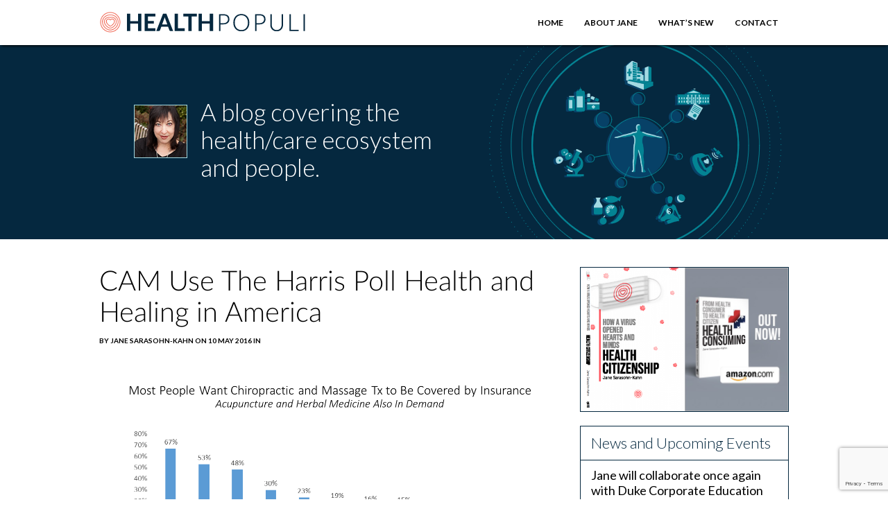

--- FILE ---
content_type: text/html; charset=UTF-8
request_url: http://www.healthpopuli.com/2016/05/10/finding-affordable-care-deductible-world-growing-role-alternative-therapies/cam-use-the-harris-poll-health-and-healing-in-america/
body_size: 12915
content:
<!DOCTYPE HTML>
<html lang="en-US">
<head>
<!-- Google tag (gtag.js) 2024-05-20-->
<script async src="https://www.googletagmanager.com/gtag/js?id=G-R0DMSKLR6H"></script>
<script>
  window.dataLayer = window.dataLayer || [];
  function gtag(){dataLayer.push(arguments);}
  gtag('js', new Date());

  gtag('config', 'G-R0DMSKLR6H');
</script>
<meta name="msvalidate.01" content="9723E0DC1721D57E2C32CA8E5B50CF31" />
<meta http-equiv="Content-Type" content="text/html; charset=UTF-8" />
	
	<meta name="viewport" content="width=device-width, initial-scale=1">
	<!-- Meta -->
	<meta charset = "UTF-8" />
	
	<!-- RSS Feed -->
	<link rel="alternate" type="application/rss+xml" title="HealthPopuli.com RSS Feed" href="http://www.healthpopuli.com/feed/" />

	
	<!-- Pingbacks -->
	<link rel="pingback" href="http://www.healthpopuli.com/xmlrpc.php" />
  <link rel="apple-touch-icon" sizes="57x57" href="http://www.healthpopuli.com/wp-content/themes/healthpopuli-2023/icons/apple-icon-57x57.png">
<link rel="apple-touch-icon" sizes="60x60" href="http://www.healthpopuli.com/wp-content/themes/healthpopuli-2023/icons/apple-icon-60x60.png">
<link rel="apple-touch-icon" sizes="72x72" href="http://www.healthpopuli.com/wp-content/themes/healthpopuli-2023/icons/apple-icon-72x72.png">
<link rel="apple-touch-icon" sizes="76x76" href="http://www.healthpopuli.com/wp-content/themes/healthpopuli-2023/icons/apple-icon-76x76.png">
<link rel="apple-touch-icon" sizes="114x114" href="http://www.healthpopuli.com/wp-content/themes/healthpopuli-2023/icons/apple-icon-114x114.png">
<link rel="apple-touch-icon" sizes="120x120" href="http://www.healthpopuli.com/wp-content/themes/healthpopuli-2023/icons/apple-icon-120x120.png">
<link rel="apple-touch-icon" sizes="144x144" href="http://www.healthpopuli.com/wp-content/themes/healthpopuli-2023/icons/apple-icon-144x144.png">
<link rel="apple-touch-icon" sizes="152x152" href="http://www.healthpopuli.com/wp-content/themes/healthpopuli-2023/icons/apple-icon-152x152.png">
<link rel="apple-touch-icon" sizes="180x180" href="http://www.healthpopuli.com/wp-content/themes/healthpopuli-2023/icons/apple-icon-180x180.png">
<link rel="icon" type="image/png" sizes="192x192"  href="http://www.healthpopuli.com/wp-content/themes/healthpopuli-2023/icons/android-icon-192x192.png">
<link rel="icon" type="image/png" sizes="32x32" href="http://www.healthpopuli.com/wp-content/themes/healthpopuli-2023/icons/favicon-32x32.png">
<link rel="icon" type="image/png" sizes="96x96" href="http://www.healthpopuli.com/wp-content/themes/healthpopuli-2023/icons/favicon-96x96.png">
<link rel="icon" type="image/png" sizes="16x16" href="http://www.healthpopuli.com/wp-content/themes/healthpopuli-2023/icons/favicon-16x16.png">
<link rel="manifest" href="http://www.healthpopuli.com/wp-content/themes/healthpopuli-2023/icons/manifest.json">
<meta name="twitter:card" content="summary" />
<meta name="twitter:site" content="@healthythinker" />
<meta name="twitter:title" content="Health Populi" />
<meta name="twitter:description" content="A blog covering the health/care ecosystem and people" />
<meta name="twitter:image" content="http://www.healthpopuli.com/wp-content/themes/healthpopuli-2023/img/HEALTH-POPULI-HEART-LOGO.jpg" />

<meta name='robots' content='index, follow, max-image-preview:large, max-snippet:-1, max-video-preview:-1' />
	<style>img:is([sizes="auto" i], [sizes^="auto," i]) { contain-intrinsic-size: 3000px 1500px }</style>
	
	<!-- This site is optimized with the Yoast SEO plugin v26.3 - https://yoast.com/wordpress/plugins/seo/ -->
	<title>CAM Use The Harris Poll Health and Healing in America - HealthPopuli.com</title>
	<link rel="canonical" href="http://www.healthpopuli.com/2016/05/10/finding-affordable-care-deductible-world-growing-role-alternative-therapies/cam-use-the-harris-poll-health-and-healing-in-america/" />
	<meta property="og:locale" content="en_US" />
	<meta property="og:type" content="article" />
	<meta property="og:title" content="CAM Use The Harris Poll Health and Healing in America - HealthPopuli.com" />
	<meta property="og:url" content="http://www.healthpopuli.com/2016/05/10/finding-affordable-care-deductible-world-growing-role-alternative-therapies/cam-use-the-harris-poll-health-and-healing-in-america/" />
	<meta property="og:site_name" content="HealthPopuli.com" />
	<meta property="og:image" content="http://www.healthpopuli.com/2016/05/10/finding-affordable-care-deductible-world-growing-role-alternative-therapies/cam-use-the-harris-poll-health-and-healing-in-america" />
	<meta property="og:image:width" content="1280" />
	<meta property="og:image:height" content="720" />
	<meta property="og:image:type" content="image/png" />
	<meta name="twitter:card" content="summary_large_image" />
	<meta name="twitter:site" content="@healthythinker" />
	<script type="application/ld+json" class="yoast-schema-graph">{"@context":"https://schema.org","@graph":[{"@type":"WebPage","@id":"http://www.healthpopuli.com/2016/05/10/finding-affordable-care-deductible-world-growing-role-alternative-therapies/cam-use-the-harris-poll-health-and-healing-in-america/","url":"http://www.healthpopuli.com/2016/05/10/finding-affordable-care-deductible-world-growing-role-alternative-therapies/cam-use-the-harris-poll-health-and-healing-in-america/","name":"CAM Use The Harris Poll Health and Healing in America - HealthPopuli.com","isPartOf":{"@id":"https://www.healthpopuli.com/#website"},"primaryImageOfPage":{"@id":"http://www.healthpopuli.com/2016/05/10/finding-affordable-care-deductible-world-growing-role-alternative-therapies/cam-use-the-harris-poll-health-and-healing-in-america/#primaryimage"},"image":{"@id":"http://www.healthpopuli.com/2016/05/10/finding-affordable-care-deductible-world-growing-role-alternative-therapies/cam-use-the-harris-poll-health-and-healing-in-america/#primaryimage"},"thumbnailUrl":"http://www.healthpopuli.com/wp-content/uploads/2016/05/CAM-Use-The-Harris-Poll-Health-and-Healing-in-America.png","datePublished":"2016-05-10T16:44:14+00:00","breadcrumb":{"@id":"http://www.healthpopuli.com/2016/05/10/finding-affordable-care-deductible-world-growing-role-alternative-therapies/cam-use-the-harris-poll-health-and-healing-in-america/#breadcrumb"},"inLanguage":"en-US","potentialAction":[{"@type":"ReadAction","target":["http://www.healthpopuli.com/2016/05/10/finding-affordable-care-deductible-world-growing-role-alternative-therapies/cam-use-the-harris-poll-health-and-healing-in-america/"]}]},{"@type":"ImageObject","inLanguage":"en-US","@id":"http://www.healthpopuli.com/2016/05/10/finding-affordable-care-deductible-world-growing-role-alternative-therapies/cam-use-the-harris-poll-health-and-healing-in-america/#primaryimage","url":"http://www.healthpopuli.com/wp-content/uploads/2016/05/CAM-Use-The-Harris-Poll-Health-and-Healing-in-America.png","contentUrl":"http://www.healthpopuli.com/wp-content/uploads/2016/05/CAM-Use-The-Harris-Poll-Health-and-Healing-in-America.png","width":1280,"height":720},{"@type":"BreadcrumbList","@id":"http://www.healthpopuli.com/2016/05/10/finding-affordable-care-deductible-world-growing-role-alternative-therapies/cam-use-the-harris-poll-health-and-healing-in-america/#breadcrumb","itemListElement":[{"@type":"ListItem","position":1,"name":"Home","item":"https://www.healthpopuli.com/"},{"@type":"ListItem","position":2,"name":"Finding Affordable Care In a Deductible World: The Growing Role of Alternative Therapies","item":"http://www.healthpopuli.com/2016/05/10/finding-affordable-care-deductible-world-growing-role-alternative-therapies/"},{"@type":"ListItem","position":3,"name":"CAM Use The Harris Poll Health and Healing in America"}]},{"@type":"WebSite","@id":"https://www.healthpopuli.com/#website","url":"https://www.healthpopuli.com/","name":"Health Populi","description":"Health/Care is Everywhere","publisher":{"@id":"https://www.healthpopuli.com/#organization"},"potentialAction":[{"@type":"SearchAction","target":{"@type":"EntryPoint","urlTemplate":"https://www.healthpopuli.com/?s={search_term_string}"},"query-input":{"@type":"PropertyValueSpecification","valueRequired":true,"valueName":"search_term_string"}}],"inLanguage":"en-US"},{"@type":"Organization","@id":"https://www.healthpopuli.com/#organization","name":"Health Populi","url":"https://www.healthpopuli.com/","logo":{"@type":"ImageObject","inLanguage":"en-US","@id":"https://www.healthpopuli.com/#/schema/logo/image/","url":"https://www.healthpopuli.com/wp-content/uploads/2022/12/top_logo.png","contentUrl":"https://www.healthpopuli.com/wp-content/uploads/2022/12/top_logo.png","width":299,"height":32,"caption":"Health Populi"},"image":{"@id":"https://www.healthpopuli.com/#/schema/logo/image/"},"sameAs":["https://x.com/healthythinker","https://www.linkedin.com/in/janesarasohnkahn"]}]}</script>
	<!-- / Yoast SEO plugin. -->


<link rel='dns-prefetch' href='//fonts.googleapis.com' />
<link rel='dns-prefetch' href='//maxcdn.bootstrapcdn.com' />
<script type="text/javascript">
/* <![CDATA[ */
window._wpemojiSettings = {"baseUrl":"https:\/\/s.w.org\/images\/core\/emoji\/16.0.1\/72x72\/","ext":".png","svgUrl":"https:\/\/s.w.org\/images\/core\/emoji\/16.0.1\/svg\/","svgExt":".svg","source":{"concatemoji":"http:\/\/www.healthpopuli.com\/wp-includes\/js\/wp-emoji-release.min.js?ver=6.8.3"}};
/*! This file is auto-generated */
!function(s,n){var o,i,e;function c(e){try{var t={supportTests:e,timestamp:(new Date).valueOf()};sessionStorage.setItem(o,JSON.stringify(t))}catch(e){}}function p(e,t,n){e.clearRect(0,0,e.canvas.width,e.canvas.height),e.fillText(t,0,0);var t=new Uint32Array(e.getImageData(0,0,e.canvas.width,e.canvas.height).data),a=(e.clearRect(0,0,e.canvas.width,e.canvas.height),e.fillText(n,0,0),new Uint32Array(e.getImageData(0,0,e.canvas.width,e.canvas.height).data));return t.every(function(e,t){return e===a[t]})}function u(e,t){e.clearRect(0,0,e.canvas.width,e.canvas.height),e.fillText(t,0,0);for(var n=e.getImageData(16,16,1,1),a=0;a<n.data.length;a++)if(0!==n.data[a])return!1;return!0}function f(e,t,n,a){switch(t){case"flag":return n(e,"\ud83c\udff3\ufe0f\u200d\u26a7\ufe0f","\ud83c\udff3\ufe0f\u200b\u26a7\ufe0f")?!1:!n(e,"\ud83c\udde8\ud83c\uddf6","\ud83c\udde8\u200b\ud83c\uddf6")&&!n(e,"\ud83c\udff4\udb40\udc67\udb40\udc62\udb40\udc65\udb40\udc6e\udb40\udc67\udb40\udc7f","\ud83c\udff4\u200b\udb40\udc67\u200b\udb40\udc62\u200b\udb40\udc65\u200b\udb40\udc6e\u200b\udb40\udc67\u200b\udb40\udc7f");case"emoji":return!a(e,"\ud83e\udedf")}return!1}function g(e,t,n,a){var r="undefined"!=typeof WorkerGlobalScope&&self instanceof WorkerGlobalScope?new OffscreenCanvas(300,150):s.createElement("canvas"),o=r.getContext("2d",{willReadFrequently:!0}),i=(o.textBaseline="top",o.font="600 32px Arial",{});return e.forEach(function(e){i[e]=t(o,e,n,a)}),i}function t(e){var t=s.createElement("script");t.src=e,t.defer=!0,s.head.appendChild(t)}"undefined"!=typeof Promise&&(o="wpEmojiSettingsSupports",i=["flag","emoji"],n.supports={everything:!0,everythingExceptFlag:!0},e=new Promise(function(e){s.addEventListener("DOMContentLoaded",e,{once:!0})}),new Promise(function(t){var n=function(){try{var e=JSON.parse(sessionStorage.getItem(o));if("object"==typeof e&&"number"==typeof e.timestamp&&(new Date).valueOf()<e.timestamp+604800&&"object"==typeof e.supportTests)return e.supportTests}catch(e){}return null}();if(!n){if("undefined"!=typeof Worker&&"undefined"!=typeof OffscreenCanvas&&"undefined"!=typeof URL&&URL.createObjectURL&&"undefined"!=typeof Blob)try{var e="postMessage("+g.toString()+"("+[JSON.stringify(i),f.toString(),p.toString(),u.toString()].join(",")+"));",a=new Blob([e],{type:"text/javascript"}),r=new Worker(URL.createObjectURL(a),{name:"wpTestEmojiSupports"});return void(r.onmessage=function(e){c(n=e.data),r.terminate(),t(n)})}catch(e){}c(n=g(i,f,p,u))}t(n)}).then(function(e){for(var t in e)n.supports[t]=e[t],n.supports.everything=n.supports.everything&&n.supports[t],"flag"!==t&&(n.supports.everythingExceptFlag=n.supports.everythingExceptFlag&&n.supports[t]);n.supports.everythingExceptFlag=n.supports.everythingExceptFlag&&!n.supports.flag,n.DOMReady=!1,n.readyCallback=function(){n.DOMReady=!0}}).then(function(){return e}).then(function(){var e;n.supports.everything||(n.readyCallback(),(e=n.source||{}).concatemoji?t(e.concatemoji):e.wpemoji&&e.twemoji&&(t(e.twemoji),t(e.wpemoji)))}))}((window,document),window._wpemojiSettings);
/* ]]> */
</script>
<style id='wp-emoji-styles-inline-css' type='text/css'>

	img.wp-smiley, img.emoji {
		display: inline !important;
		border: none !important;
		box-shadow: none !important;
		height: 1em !important;
		width: 1em !important;
		margin: 0 0.07em !important;
		vertical-align: -0.1em !important;
		background: none !important;
		padding: 0 !important;
	}
</style>
<link rel='stylesheet' id='wp-block-library-css' href='http://www.healthpopuli.com/wp-includes/css/dist/block-library/style.min.css?ver=6.8.3' type='text/css' media='all' />
<style id='classic-theme-styles-inline-css' type='text/css'>
/*! This file is auto-generated */
.wp-block-button__link{color:#fff;background-color:#32373c;border-radius:9999px;box-shadow:none;text-decoration:none;padding:calc(.667em + 2px) calc(1.333em + 2px);font-size:1.125em}.wp-block-file__button{background:#32373c;color:#fff;text-decoration:none}
</style>
<style id='global-styles-inline-css' type='text/css'>
:root{--wp--preset--aspect-ratio--square: 1;--wp--preset--aspect-ratio--4-3: 4/3;--wp--preset--aspect-ratio--3-4: 3/4;--wp--preset--aspect-ratio--3-2: 3/2;--wp--preset--aspect-ratio--2-3: 2/3;--wp--preset--aspect-ratio--16-9: 16/9;--wp--preset--aspect-ratio--9-16: 9/16;--wp--preset--color--black: #000000;--wp--preset--color--cyan-bluish-gray: #abb8c3;--wp--preset--color--white: #ffffff;--wp--preset--color--pale-pink: #f78da7;--wp--preset--color--vivid-red: #cf2e2e;--wp--preset--color--luminous-vivid-orange: #ff6900;--wp--preset--color--luminous-vivid-amber: #fcb900;--wp--preset--color--light-green-cyan: #7bdcb5;--wp--preset--color--vivid-green-cyan: #00d084;--wp--preset--color--pale-cyan-blue: #8ed1fc;--wp--preset--color--vivid-cyan-blue: #0693e3;--wp--preset--color--vivid-purple: #9b51e0;--wp--preset--gradient--vivid-cyan-blue-to-vivid-purple: linear-gradient(135deg,rgba(6,147,227,1) 0%,rgb(155,81,224) 100%);--wp--preset--gradient--light-green-cyan-to-vivid-green-cyan: linear-gradient(135deg,rgb(122,220,180) 0%,rgb(0,208,130) 100%);--wp--preset--gradient--luminous-vivid-amber-to-luminous-vivid-orange: linear-gradient(135deg,rgba(252,185,0,1) 0%,rgba(255,105,0,1) 100%);--wp--preset--gradient--luminous-vivid-orange-to-vivid-red: linear-gradient(135deg,rgba(255,105,0,1) 0%,rgb(207,46,46) 100%);--wp--preset--gradient--very-light-gray-to-cyan-bluish-gray: linear-gradient(135deg,rgb(238,238,238) 0%,rgb(169,184,195) 100%);--wp--preset--gradient--cool-to-warm-spectrum: linear-gradient(135deg,rgb(74,234,220) 0%,rgb(151,120,209) 20%,rgb(207,42,186) 40%,rgb(238,44,130) 60%,rgb(251,105,98) 80%,rgb(254,248,76) 100%);--wp--preset--gradient--blush-light-purple: linear-gradient(135deg,rgb(255,206,236) 0%,rgb(152,150,240) 100%);--wp--preset--gradient--blush-bordeaux: linear-gradient(135deg,rgb(254,205,165) 0%,rgb(254,45,45) 50%,rgb(107,0,62) 100%);--wp--preset--gradient--luminous-dusk: linear-gradient(135deg,rgb(255,203,112) 0%,rgb(199,81,192) 50%,rgb(65,88,208) 100%);--wp--preset--gradient--pale-ocean: linear-gradient(135deg,rgb(255,245,203) 0%,rgb(182,227,212) 50%,rgb(51,167,181) 100%);--wp--preset--gradient--electric-grass: linear-gradient(135deg,rgb(202,248,128) 0%,rgb(113,206,126) 100%);--wp--preset--gradient--midnight: linear-gradient(135deg,rgb(2,3,129) 0%,rgb(40,116,252) 100%);--wp--preset--font-size--small: 13px;--wp--preset--font-size--medium: 20px;--wp--preset--font-size--large: 36px;--wp--preset--font-size--x-large: 42px;--wp--preset--spacing--20: 0.44rem;--wp--preset--spacing--30: 0.67rem;--wp--preset--spacing--40: 1rem;--wp--preset--spacing--50: 1.5rem;--wp--preset--spacing--60: 2.25rem;--wp--preset--spacing--70: 3.38rem;--wp--preset--spacing--80: 5.06rem;--wp--preset--shadow--natural: 6px 6px 9px rgba(0, 0, 0, 0.2);--wp--preset--shadow--deep: 12px 12px 50px rgba(0, 0, 0, 0.4);--wp--preset--shadow--sharp: 6px 6px 0px rgba(0, 0, 0, 0.2);--wp--preset--shadow--outlined: 6px 6px 0px -3px rgba(255, 255, 255, 1), 6px 6px rgba(0, 0, 0, 1);--wp--preset--shadow--crisp: 6px 6px 0px rgba(0, 0, 0, 1);}:where(.is-layout-flex){gap: 0.5em;}:where(.is-layout-grid){gap: 0.5em;}body .is-layout-flex{display: flex;}.is-layout-flex{flex-wrap: wrap;align-items: center;}.is-layout-flex > :is(*, div){margin: 0;}body .is-layout-grid{display: grid;}.is-layout-grid > :is(*, div){margin: 0;}:where(.wp-block-columns.is-layout-flex){gap: 2em;}:where(.wp-block-columns.is-layout-grid){gap: 2em;}:where(.wp-block-post-template.is-layout-flex){gap: 1.25em;}:where(.wp-block-post-template.is-layout-grid){gap: 1.25em;}.has-black-color{color: var(--wp--preset--color--black) !important;}.has-cyan-bluish-gray-color{color: var(--wp--preset--color--cyan-bluish-gray) !important;}.has-white-color{color: var(--wp--preset--color--white) !important;}.has-pale-pink-color{color: var(--wp--preset--color--pale-pink) !important;}.has-vivid-red-color{color: var(--wp--preset--color--vivid-red) !important;}.has-luminous-vivid-orange-color{color: var(--wp--preset--color--luminous-vivid-orange) !important;}.has-luminous-vivid-amber-color{color: var(--wp--preset--color--luminous-vivid-amber) !important;}.has-light-green-cyan-color{color: var(--wp--preset--color--light-green-cyan) !important;}.has-vivid-green-cyan-color{color: var(--wp--preset--color--vivid-green-cyan) !important;}.has-pale-cyan-blue-color{color: var(--wp--preset--color--pale-cyan-blue) !important;}.has-vivid-cyan-blue-color{color: var(--wp--preset--color--vivid-cyan-blue) !important;}.has-vivid-purple-color{color: var(--wp--preset--color--vivid-purple) !important;}.has-black-background-color{background-color: var(--wp--preset--color--black) !important;}.has-cyan-bluish-gray-background-color{background-color: var(--wp--preset--color--cyan-bluish-gray) !important;}.has-white-background-color{background-color: var(--wp--preset--color--white) !important;}.has-pale-pink-background-color{background-color: var(--wp--preset--color--pale-pink) !important;}.has-vivid-red-background-color{background-color: var(--wp--preset--color--vivid-red) !important;}.has-luminous-vivid-orange-background-color{background-color: var(--wp--preset--color--luminous-vivid-orange) !important;}.has-luminous-vivid-amber-background-color{background-color: var(--wp--preset--color--luminous-vivid-amber) !important;}.has-light-green-cyan-background-color{background-color: var(--wp--preset--color--light-green-cyan) !important;}.has-vivid-green-cyan-background-color{background-color: var(--wp--preset--color--vivid-green-cyan) !important;}.has-pale-cyan-blue-background-color{background-color: var(--wp--preset--color--pale-cyan-blue) !important;}.has-vivid-cyan-blue-background-color{background-color: var(--wp--preset--color--vivid-cyan-blue) !important;}.has-vivid-purple-background-color{background-color: var(--wp--preset--color--vivid-purple) !important;}.has-black-border-color{border-color: var(--wp--preset--color--black) !important;}.has-cyan-bluish-gray-border-color{border-color: var(--wp--preset--color--cyan-bluish-gray) !important;}.has-white-border-color{border-color: var(--wp--preset--color--white) !important;}.has-pale-pink-border-color{border-color: var(--wp--preset--color--pale-pink) !important;}.has-vivid-red-border-color{border-color: var(--wp--preset--color--vivid-red) !important;}.has-luminous-vivid-orange-border-color{border-color: var(--wp--preset--color--luminous-vivid-orange) !important;}.has-luminous-vivid-amber-border-color{border-color: var(--wp--preset--color--luminous-vivid-amber) !important;}.has-light-green-cyan-border-color{border-color: var(--wp--preset--color--light-green-cyan) !important;}.has-vivid-green-cyan-border-color{border-color: var(--wp--preset--color--vivid-green-cyan) !important;}.has-pale-cyan-blue-border-color{border-color: var(--wp--preset--color--pale-cyan-blue) !important;}.has-vivid-cyan-blue-border-color{border-color: var(--wp--preset--color--vivid-cyan-blue) !important;}.has-vivid-purple-border-color{border-color: var(--wp--preset--color--vivid-purple) !important;}.has-vivid-cyan-blue-to-vivid-purple-gradient-background{background: var(--wp--preset--gradient--vivid-cyan-blue-to-vivid-purple) !important;}.has-light-green-cyan-to-vivid-green-cyan-gradient-background{background: var(--wp--preset--gradient--light-green-cyan-to-vivid-green-cyan) !important;}.has-luminous-vivid-amber-to-luminous-vivid-orange-gradient-background{background: var(--wp--preset--gradient--luminous-vivid-amber-to-luminous-vivid-orange) !important;}.has-luminous-vivid-orange-to-vivid-red-gradient-background{background: var(--wp--preset--gradient--luminous-vivid-orange-to-vivid-red) !important;}.has-very-light-gray-to-cyan-bluish-gray-gradient-background{background: var(--wp--preset--gradient--very-light-gray-to-cyan-bluish-gray) !important;}.has-cool-to-warm-spectrum-gradient-background{background: var(--wp--preset--gradient--cool-to-warm-spectrum) !important;}.has-blush-light-purple-gradient-background{background: var(--wp--preset--gradient--blush-light-purple) !important;}.has-blush-bordeaux-gradient-background{background: var(--wp--preset--gradient--blush-bordeaux) !important;}.has-luminous-dusk-gradient-background{background: var(--wp--preset--gradient--luminous-dusk) !important;}.has-pale-ocean-gradient-background{background: var(--wp--preset--gradient--pale-ocean) !important;}.has-electric-grass-gradient-background{background: var(--wp--preset--gradient--electric-grass) !important;}.has-midnight-gradient-background{background: var(--wp--preset--gradient--midnight) !important;}.has-small-font-size{font-size: var(--wp--preset--font-size--small) !important;}.has-medium-font-size{font-size: var(--wp--preset--font-size--medium) !important;}.has-large-font-size{font-size: var(--wp--preset--font-size--large) !important;}.has-x-large-font-size{font-size: var(--wp--preset--font-size--x-large) !important;}
:where(.wp-block-post-template.is-layout-flex){gap: 1.25em;}:where(.wp-block-post-template.is-layout-grid){gap: 1.25em;}
:where(.wp-block-columns.is-layout-flex){gap: 2em;}:where(.wp-block-columns.is-layout-grid){gap: 2em;}
:root :where(.wp-block-pullquote){font-size: 1.5em;line-height: 1.6;}
</style>
<link rel='stylesheet' id='contact-form-7-css' href='http://www.healthpopuli.com/wp-content/plugins/contact-form-7/includes/css/styles.css?ver=6.1.3' type='text/css' media='all' />
<link rel='stylesheet' id='foobox-free-min-css' href='http://www.healthpopuli.com/wp-content/plugins/foobox-image-lightbox/free/css/foobox.free.min.css?ver=2.7.35' type='text/css' media='all' />
<link rel='stylesheet' id='clutterless-css' href='http://www.healthpopuli.com/wp-content/themes/healthpopuli-2023/style.css?ver=1.5' type='text/css' media='all' />
<link rel='stylesheet' id='google-webfonts-lt-css' href='http://fonts.googleapis.com/css?family=Lato%3A300%2C400%2C700%2C300italic%2C400italic%2C700italic%2C900%2C900italic&#038;ver=6.8.3' type='text/css' media='all' />
<link rel='stylesheet' id='font-awesome-css' href='https://maxcdn.bootstrapcdn.com/font-awesome/4.5.0/css/font-awesome.min.css?ver=6.8.3' type='text/css' media='all' />
<link rel='stylesheet' id='bootstrap-css' href='https://maxcdn.bootstrapcdn.com/bootstrap/3.3.6/css/bootstrap.min.css?ver=6.8.3' type='text/css' media='all' />
<link rel='stylesheet' id='wpdreams-asl-basic-css' href='http://www.healthpopuli.com/wp-content/plugins/ajax-search-lite/css/style.basic.css?ver=4.13.4' type='text/css' media='all' />
<style id='wpdreams-asl-basic-inline-css' type='text/css'>

					div[id*='ajaxsearchlitesettings'].searchsettings .asl_option_inner label {
						font-size: 0px !important;
						color: rgba(0, 0, 0, 0);
					}
					div[id*='ajaxsearchlitesettings'].searchsettings .asl_option_inner label:after {
						font-size: 11px !important;
						position: absolute;
						top: 0;
						left: 0;
						z-index: 1;
					}
					.asl_w_container {
						width: 100%;
						margin: 0px 0px 0px 0px;
						min-width: 200px;
					}
					div[id*='ajaxsearchlite'].asl_m {
						width: 100%;
					}
					div[id*='ajaxsearchliteres'].wpdreams_asl_results div.resdrg span.highlighted {
						font-weight: bold;
						color: #d9312b;
						background-color: #eee;
					}
					div[id*='ajaxsearchliteres'].wpdreams_asl_results .results img.asl_image {
						width: 70px;
						height: 70px;
						object-fit: cover;
					}
					div[id*='ajaxsearchlite'].asl_r .results {
						max-height: auto;
					}
					div[id*='ajaxsearchlite'].asl_r {
						position: absolute;
					}
				
						div.asl_r.asl_w.vertical .results .item::after {
							display: block;
							position: absolute;
							bottom: 0;
							content: '';
							height: 1px;
							width: 100%;
							background: #D8D8D8;
						}
						div.asl_r.asl_w.vertical .results .item.asl_last_item::after {
							display: none;
						}
					
</style>
<link rel='stylesheet' id='wpdreams-asl-instance-css' href='http://www.healthpopuli.com/wp-content/plugins/ajax-search-lite/css/style-underline.css?ver=4.13.4' type='text/css' media='all' />
<script type="text/javascript" src="http://www.healthpopuli.com/wp-includes/js/jquery/jquery.min.js?ver=3.7.1" id="jquery-core-js"></script>
<script type="text/javascript" src="http://www.healthpopuli.com/wp-includes/js/jquery/jquery-migrate.min.js?ver=3.4.1" id="jquery-migrate-js"></script>
<script type="text/javascript" id="my_voter_script-js-extra">
/* <![CDATA[ */
var myAjax = {"ajaxurl":"http:\/\/www.healthpopuli.com\/wp-admin\/admin-ajax.php"};
/* ]]> */
</script>
<script type="text/javascript" src="http://www.healthpopuli.com/wp-content/themes/healthpopuli-2023/js/vote.js?ver=6.8.3" id="my_voter_script-js"></script>
<script type="text/javascript" src="http://www.healthpopuli.com/wp-content/themes/healthpopuli-2023/js/socialmedia.js?ver=6.8.3" id="socialmedia-js"></script>
<script type="text/javascript" id="foobox-free-min-js-before">
/* <![CDATA[ */
/* Run FooBox FREE (v2.7.35) */
var FOOBOX = window.FOOBOX = {
	ready: true,
	disableOthers: false,
	o: {wordpress: { enabled: true }, countMessage:'image %index of %total', captions: { dataTitle: ["captionTitle","title"], dataDesc: ["captionDesc","description"] }, rel: '', excludes:'.fbx-link,.nofoobox,.nolightbox,a[href*="pinterest.com/pin/create/button/"]', affiliate : { enabled: false }},
	selectors: [
		".foogallery-container.foogallery-lightbox-foobox", ".foogallery-container.foogallery-lightbox-foobox-free", ".gallery", ".wp-block-gallery", ".wp-caption", ".wp-block-image", "a:has(img[class*=wp-image-])", ".foobox"
	],
	pre: function( $ ){
		// Custom JavaScript (Pre)
		
	},
	post: function( $ ){
		// Custom JavaScript (Post)
		
		// Custom Captions Code
		
	},
	custom: function( $ ){
		// Custom Extra JS
		
	}
};
/* ]]> */
</script>
<script type="text/javascript" src="http://www.healthpopuli.com/wp-content/plugins/foobox-image-lightbox/free/js/foobox.free.min.js?ver=2.7.35" id="foobox-free-min-js"></script>
<link rel="https://api.w.org/" href="http://www.healthpopuli.com/wp-json/" /><link rel="alternate" title="JSON" type="application/json" href="http://www.healthpopuli.com/wp-json/wp/v2/media/14857" /><link rel="EditURI" type="application/rsd+xml" title="RSD" href="http://www.healthpopuli.com/xmlrpc.php?rsd" />
<link rel='shortlink' href='http://www.healthpopuli.com/?p=14857' />
<link rel="alternate" title="oEmbed (JSON)" type="application/json+oembed" href="http://www.healthpopuli.com/wp-json/oembed/1.0/embed?url=http%3A%2F%2Fwww.healthpopuli.com%2F2016%2F05%2F10%2Ffinding-affordable-care-deductible-world-growing-role-alternative-therapies%2Fcam-use-the-harris-poll-health-and-healing-in-america%2F" />
<link rel="alternate" title="oEmbed (XML)" type="text/xml+oembed" href="http://www.healthpopuli.com/wp-json/oembed/1.0/embed?url=http%3A%2F%2Fwww.healthpopuli.com%2F2016%2F05%2F10%2Ffinding-affordable-care-deductible-world-growing-role-alternative-therapies%2Fcam-use-the-harris-poll-health-and-healing-in-america%2F&#038;format=xml" />
				<link rel="preconnect" href="https://fonts.gstatic.com" crossorigin />
				<link rel="preload" as="style" href="//fonts.googleapis.com/css?family=Open+Sans&display=swap" />
								<link rel="stylesheet" href="//fonts.googleapis.com/css?family=Open+Sans&display=swap" media="all" />
						<style type="text/css" id="wp-custom-css">
			.widget-4 {
	padding: 1.25rem;
}

.widget-4 .sidebar-widget-title {
	color: orangered;
	font-weight: bold;
}

.subsy input[type=submit]{
	text-transform: uppercase;
	border: none;
	    background: #ed513b;
    font-weight: 900;
	font-size: 10px;
    color: #ffffff;
    text-decoration: none;
    text-align: center;
    padding: 15px 30px;
    border-radius: 36px;
	margin-left: 2px;
}

.subsy input[type=submit]:hover{
    background: #000000;
    color: #ffffff;
    text-decoration: none;
}		</style>
		<script>
  var facebook = new Socialmedia.Facebook({appid: '212030285814127'});
  var gplus = new Socialmedia.GooglePlus();
  var twitter = new Socialmedia.Twitter();
  var pin = new Socialmedia.Pinterest();

  function doFBShare(url,img)
  {
    facebook.Share({href: url, picture: img});
  }

  function doTWShare(url,title)
  {
    twitter.Tweet({tweet:title, link:url});
  }

  
  function doGPShare(url)
  {
    gplus.Share({link: url});
}
</script>

</head>
<body class="attachment wp-singular attachment-template-default single single-attachment postid-14857 attachmentid-14857 attachment-png wp-theme-healthpopuli-2023">
<header>
  <div class="ham_menu"><a href="#" onclick="mobileToggle();return false"><i class="fa fa-bars"></i></a></div>
   <div class="mob_nav">
   <ul id="menu-menu-top-mobile" class="top_menu_mobile_list"><li id="menu-item-65699" class="menu-item menu-item-type-custom menu-item-object-custom menu-item-home first menu-item-65699"><a title="Home" href="https://www.healthpopuli.com/">Home</a></li>
<li id="menu-item-14356" class="noajax menu-item menu-item-type-post_type menu-item-object-page menu-item-14356"><a title="About" href="http://www.healthpopuli.com/about-jane/">About</a></li>
<li id="menu-item-14353" class="noajax menu-item menu-item-type-post_type menu-item-object-page menu-item-14353"><a title="What’s New" href="http://www.healthpopuli.com/whats-new/">What’s New</a></li>
<li id="menu-item-14355" class="noajax menu-item menu-item-type-post_type menu-item-object-page last menu-item-14355"><a title="Contact Jane" href="http://www.healthpopuli.com/contact-jane/">Contact Jane</a></li>
</ul>   <div class="clearfix"></div>
  </div>
	<div class="top_bar shadow2">

      <div class="container">

        <div class="top_logo">
          <a href="http://www.healthpopuli.com" class="noajax"><img src="http://www.healthpopuli.com/wp-content/themes/healthpopuli-2023/img/top_logo.png"></a>
        </div>
        <div class="top_menu">
         <ul id="menu-top-menu" class="top_menu_list"><li id="menu-item-5410" class="noajax menu-item menu-item-type-custom menu-item-object-custom menu-item-home first menu-item-5410"><a title="Home" href="http://www.healthpopuli.com/">Home</a></li>
<li id="menu-item-5405" class="noajax menu-item menu-item-type-post_type menu-item-object-page menu-item-5405"><a title="About Jane" href="http://www.healthpopuli.com/about-jane/">About Jane</a></li>
<li id="menu-item-14345" class="noajax menu-item menu-item-type-post_type menu-item-object-page menu-item-14345"><a title="What&#8217;s New" href="http://www.healthpopuli.com/whats-new/">What&#8217;s New</a></li>
<li id="menu-item-5407" class="noajax menu-item menu-item-type-post_type menu-item-object-page last menu-item-5407"><a title="Contact" href="http://www.healthpopuli.com/contact-jane/">Contact</a></li>
</ul>         
        </div>

      </div> 
  </div><!--end top_bar-->
 
  
  <div class="top_banner">
    <div class="container">
      <div class="banner_inner">
        <div class="owner"><img src="http://www.healthpopuli.com/wp-content/themes/healthpopuli-2023/img/janes.png"></div>
        <div class="banner_txt">
          <h1>A blog covering the health/care ecosystem and people.</h1>
        </div>
      </div>
    </div>
  </div>
 
</header><section class="content">
   <div class="container">
      <div class="wrapper">
         <div id="content">
   <div id="content">

         <div id="post">

            
            

<div class="post first full" id="post-14857" class="post-14857 attachment type-attachment status-inherit hentry">

<div class="post-right">
 

  <div class="post-title">

    <h2>CAM Use The Harris Poll Health and Healing in America</h2> 
    <h4 class="subtitle"></h4>
        <div class="tag_list"><b>By Jane Sarasohn-Kahn on 10 May 2016 in </b></div>
            <div class="feat_img"><img  src="http://www.healthpopuli.com/wp-content/uploads/2016/05/CAM-Use-The-Harris-Poll-Health-and-Healing-in-America.png" class="img-responsive"></div>
      </div><!-- .post-title -->

  <div class="post-content">

            <p class="attachment"><a href='http://www.healthpopuli.com/wp-content/uploads/2016/05/CAM-Use-The-Harris-Poll-Health-and-Healing-in-America.png'><img fetchpriority="high" decoding="async" width="300" height="169" src="http://www.healthpopuli.com/wp-content/uploads/2016/05/CAM-Use-The-Harris-Poll-Health-and-Healing-in-America-300x169.png" class="attachment-medium size-medium" alt="" srcset="http://www.healthpopuli.com/wp-content/uploads/2016/05/CAM-Use-The-Harris-Poll-Health-and-Healing-in-America-300x169.png 300w, http://www.healthpopuli.com/wp-content/uploads/2016/05/CAM-Use-The-Harris-Poll-Health-and-Healing-in-America-768x432.png 768w, http://www.healthpopuli.com/wp-content/uploads/2016/05/CAM-Use-The-Harris-Poll-Health-and-Healing-in-America-1024x576.png 1024w, http://www.healthpopuli.com/wp-content/uploads/2016/05/CAM-Use-The-Harris-Poll-Health-and-Healing-in-America.png 1280w" sizes="(max-width: 300px) 100vw, 300px" /></a></p>
      <div class="post-bottom text-left">
        <div class="post-icons" style="float:none; text-align:left">&nbsp;</div>
        
      </div>
      
<div class="sp40">&nbsp;</div>
  </div><!-- .post-content -->
</div>
<div class="clear"></div>
</div><!-- /.post -->



                        
            <div id="post-tags"></div>

            <div id="return"><a href="http://www.healthpopuli.com">&#8592; Home</a></div>

        </div><!-- #post -->

   </div>
   </div>
       </div><!--end wraper-->
       <div class="sidebar">
         <div class="widget-odd widget-first widget-1 sidebar-widget">			<div class="textwidget"><div align="center"><a href="https://www.amazon.com/Health-Citizenship-virus-opened-hearts-ebook/dp/B08JYP658D" target="_blank" rel="noopener"><img decoding="async" class="alignnone size-medium wp-image-25678" src="https://healthpopuli.com/wp-content/uploads/2021/01/Health-Citizenship-cover-for-print-e1611079922717.png" alt="Health Citizenship" width="50%" /></a><a href="https://www.amazon.com/HealthConsuming-Health-Consumer-Citizen/dp/0578481391/ref=sr_1_1?crid=G5DHQUZIM3C5&#038;keywords=health+consuming+sarasohn-kahn&#038;qid=1706192937&#038;s=books&#038;sprefix=healthconsuming+sarasohn-kahn%2Cstripbooks%2C81&#038;sr=1-1" target="_blank" rel="noopener"><img decoding="async" class="alignnone size-medium wp-image-25678" src="https://www.healthpopuli.com/wp-content/uploads/2021/01/think-health-consuming.jpg" alt="HealthConsuming™" width="50%" /></a></div>
</div>
		</div><div class="widget-even widget-2 news-module titled sidebar-widget"><span class="sidebar-widget-title">News and Upcoming Events</span>			<div class="textwidget">	
		
		
		
		
		
		
		
		
		
		
		
		
		
		
		
		
		
		
		
		
		
		
		
		
		
		
		
		
		
		
		
		
		
		
		
		
		
		
		
		
		
		
		
		
		
		
		
		
		
		
		
		
		
		
		
		
		
		
		
		
		
		
		
		
		
		
		
		
		
		
		
		
		
		
		
		
		
		
		
		
		
		
		
		
		
		
		
		
		
		
		
		
		
		
		
		
		
		
		
		
		
		
		
		
		
		
		
		
		
		
		
		
		
		
		
		
		
		
		
		
		
		
		
		
		
		
		
		
		
		
		
		
		
		
		
		
		
		
		
		
		
		
		
		
		
		
		
		
		
		
		
		
		
		
		
		
		
		
		
		
		
		
		
		
		
		
		
		
		
		
		
		
		
		
		
		
		
		
		
		
		
		
		
		
		
		
		
		
		
		
		
		
		
		
		
		
		
		
		
		
		
		
		
		
		
		
		
		
		
		
		
		
		
		
		
		
		
		
		
		
		
		
		
		
		
		
		
		
		
		
		
		
		
		
		
		
		
		
		
		
		
		
		
		
		
		
		
		
		
		
		
		
		
		
		
		
		
		
		
		
		
		
		
		
		
		
		
		
		
		
		
		
		
		
		
		
		
		
		
		
		
		
		
		
		
		
		
		
		
		
		
		
		
		
		
		
		
		
		
		
		
		
		
		
		
		
		
		
		
		
		
		
		
		
		
		
		
		
		
		
		
		
		
		
		
		
		
		
		
		
		
		
		
		
		
		
		
		
		
		
		
		
		
		
		
		
		
		
		
		
		
		
		
		
		
		
		
		
		
		
		
		
		
		
		
		
		
		
		
		
		
		
		
		
		
		
		
		
		
		
		
		
		
		
		
		
		
		
		
		
		
		
		
		
		
		
		
		
		
		
		
		
		
		
		


<div class="news_list" id="news_list">
				<div class="news_item" >
										<div class="news_ttl"><a href="https://www.dukece.com/" target="_blank" class="noajax">Jane will collaborate once again with Duke Corporate Education and a global life science company&nbsp;-&nbsp;03/12/2026</a></div>
										<div class="news_txt"><img class="alignleft wp-image-69181" src="http://www.healthpopuli.com/wp-content/uploads/2025/05/Duke-CE-logo-1024x397.png" alt="" width="275" height="107" />I'm grateful to be part of the Duke Corporate Education faculty, sharing perspectives on the future of health care with health and life science companies. Once again, I'll be brainstorming the future of health care with a cohort of executives working in a global pharmaceutical company.</div>
				</div>
								<div class="news_item" >
										<div class="news_ttl"><a href="https://www.dukece.com/" target="_blank" class="noajax">Jane will collaborate with Duke Corporate Ed. on the future of health care&nbsp;-&nbsp;06/11/2026</a></div>
										<div class="news_txt"><img class="alignleft wp-image-69181" src="http://www.healthpopuli.com/wp-content/uploads/2025/05/Duke-CE-logo-1024x397.png" alt="" width="275" height="107" />I'm grateful to be part of the Duke Corporate Education faculty, sharing perspectives on the future of health care with health and life science companies. Once again, I'll be brainstorming the future of health care with a cohort of executives working in a global pharmaceutical company.</div>
				</div>
				<div class="news_btn text-right">
		<a href="http://www.healthpopuli.com/whats-new/" class="red-square-button noajax">See All</a>
	</div>
</div>

</div>
		</div><div class="widget-odd widget-3 rss-module titled sidebar-widget"><span class="sidebar-widget-title">RSS Feed</span>			<div class="textwidget"><div class="rss_box text-right">
	<div class="feed_btn"><a class="red-round-button noajax" href="http://www.healthpopuli.com/feed" target="_blank">GET THE RSS FEED</a></div>
</div></div>
		</div><div class="widget-even widget-4 subsy sidebar-widget"><span class="sidebar-widget-title">SUBSCRIBE TO BLOG UPDATES</span><div class="search"><form name="s2formwidget" method="post"><input type="hidden" name="ip" value="3.133.145.18" /><span style="display:none !important"><label for="firstname">Leave This Blank:</label><input type="text" id="firstname" name="firstname" /><label for="lastname">Leave This Blank Too:</label><input type="text" id="lastname" name="lastname" /><label for="uri">Do Not Change This:</label><input type="text" id="uri" name="uri" value="http://" /></span><p><label for="s2email">Your email:</label><br><input type="email" name="email" id="s2email" value="Enter email address..." size="20" onfocus="if (this.value === 'Enter email address...') {this.value = '';}" onblur="if (this.value === '') {this.value = 'Enter email address...';}" /><input type="submit" name="subscribe" value="Subscribe" /></p></form>
</div></div><div class="widget-odd widget-last widget-5 widget-quote notitle sidebar-widget"><span class="sidebar-widget-title">About</span>			<div class="textwidget"><p>Founded in 2007, the Health Populi website has over 2,000 posts, along with a library of Jane's writings and media mentions. Please use our search and filter functions to find the relevant posts for you. Make sure to sign up to our <a href="https://www.healthpopuli.com/feed">RSS feeds</a> and join us on <a href="https://twitter.com/healthythinker" target="_blank">Twitter</a>, too, by following <a href="https://twitter.com/healthythinker" target="_blank">@HealthyThinker</a>.</p>
<p class="ath">Jane Sarasohn-Kahn<small>, MA, MHSA</small></a>
<p><a href="/about-jane/" class="red-round-button">ABOUT JS-K</a></p></div>
		</div>       </div>
       <div class="clear"></div>
    </div>
    </div>
</section>



<style>
	footer {
		margin: 48px 0 0 0;
	}
	footer .pre-footer h2 {
		text-align:center;
	}
	
	footer #partner-box{
		width:60%;
		margin-left:20%;
		display: flex;
		flex-wrap: wrap;
		justify-content: center;
		margin-top: 24px;
	}
	footer #partner-box img{
		display: block;
		height: 60px;
		margin: 24px;
	}
</style>
<footer>
	
	<div class="footer">
		<div class="container">
			<div class="hrt" style="position:absolute; top:0px; right:0px; width:100%; text-align:right"><img src="http://www.healthpopuli.com/wp-content/themes/healthpopuli-2023/img/heart.png"></div>
				
			<div class="footer_logo"><img src="http://www.healthpopuli.com/wp-content/themes/healthpopuli-2023/img/footer_logo.png"></div>
			<div class="vsep"><img src="http://www.healthpopuli.com/wp-content/themes/healthpopuli-2023/img/vsep.png"></div>
			<div class="footer_menu">
				 <ul id="menu-footer-menu" class="footer_menu_list"><li id="menu-item-14377" class="noajax menu-item menu-item-type-custom menu-item-object-custom menu-item-home first menu-item-14377"><a title="Home" href="http://www.healthpopuli.com/">Home</a></li>
<li id="menu-item-14378" class="noajax menu-item menu-item-type-post_type menu-item-object-page menu-item-14378"><a title="About Jane" href="http://www.healthpopuli.com/about-jane/">About Jane</a></li>
<li id="menu-item-14381" class="noajax menu-item menu-item-type-post_type menu-item-object-page menu-item-14381"><a title="What&#8217;s New" href="http://www.healthpopuli.com/whats-new/">What&#8217;s New</a></li>
<li id="menu-item-14379" class="noajax menu-item menu-item-type-post_type menu-item-object-page last menu-item-14379"><a title="Contact" href="http://www.healthpopuli.com/contact-jane/">Contact</a></li>
</ul> 
			</div>
			<div class="vsep"><img src="http://www.healthpopuli.com/wp-content/themes/healthpopuli-2023/img/vsep.png"></div>
			<div class="footer_heart">
				<div class="footer_menu">
				 <ul id="menu-social-footer" class="social_menu_list"><li id="menu-item-14348" class="noajax menu-item menu-item-type-custom menu-item-object-custom first menu-item-14348"><a title="Twitter" target="_blank" href="https://twitter.com/healthythinker">Twitter</a></li>
<li id="menu-item-14350" class="noajax menu-item menu-item-type-custom menu-item-object-custom last menu-item-14350"><a title="Linkedin" target="_blank" href="https://www.linkedin.com/in/janesarasohnkahn">Linkedin</a></li>
</ul>			</div>
			</div>
		</div>
	</div>
	<div class="copy">
		<div class="container">
			<div class="copy_txt"><span>Copyright &copy; 2026 <b>Think Health LLC</b> - All Rights Reserved</span> <a href="http://www.healthpopuli.com/terms">Terms & Conditions</a> &bull; <a href="http://www.healthpopuli.com/terms">Privacy Policy</a></div>
			<div class="dna">Site Design: <b>Flat World Technology</b></div>
			<div class="clear"></div>
		</div>
	</div>
</footer>

<script type="speculationrules">
{"prefetch":[{"source":"document","where":{"and":[{"href_matches":"\/*"},{"not":{"href_matches":["\/wp-*.php","\/wp-admin\/*","\/wp-content\/uploads\/*","\/wp-content\/*","\/wp-content\/plugins\/*","\/wp-content\/themes\/healthpopuli-2023\/*","\/*\\?(.+)"]}},{"not":{"selector_matches":"a[rel~=\"nofollow\"]"}},{"not":{"selector_matches":".no-prefetch, .no-prefetch a"}}]},"eagerness":"conservative"}]}
</script>
<script type="text/javascript" src="http://www.healthpopuli.com/wp-includes/js/dist/hooks.min.js?ver=4d63a3d491d11ffd8ac6" id="wp-hooks-js"></script>
<script type="text/javascript" src="http://www.healthpopuli.com/wp-includes/js/dist/i18n.min.js?ver=5e580eb46a90c2b997e6" id="wp-i18n-js"></script>
<script type="text/javascript" id="wp-i18n-js-after">
/* <![CDATA[ */
wp.i18n.setLocaleData( { 'text direction\u0004ltr': [ 'ltr' ] } );
/* ]]> */
</script>
<script type="text/javascript" src="http://www.healthpopuli.com/wp-content/plugins/contact-form-7/includes/swv/js/index.js?ver=6.1.3" id="swv-js"></script>
<script type="text/javascript" id="contact-form-7-js-before">
/* <![CDATA[ */
var wpcf7 = {
    "api": {
        "root": "http:\/\/www.healthpopuli.com\/wp-json\/",
        "namespace": "contact-form-7\/v1"
    },
    "cached": 1
};
/* ]]> */
</script>
<script type="text/javascript" src="http://www.healthpopuli.com/wp-content/plugins/contact-form-7/includes/js/index.js?ver=6.1.3" id="contact-form-7-js"></script>
<script type="text/javascript" src="http://www.healthpopuli.com/wp-content/themes/healthpopuli-2023/js/jquery.ba-hashchange.min.js?ver=6.8.3" id="hash-change-js"></script>
<script type="text/javascript" src="http://www.healthpopuli.com/wp-content/themes/healthpopuli-2023/js/ajax.js?ver=6.8.3" id="ajax-theme-js"></script>
<script type="text/javascript" id="wd-asl-ajaxsearchlite-js-before">
/* <![CDATA[ */
window.ASL = typeof window.ASL !== 'undefined' ? window.ASL : {}; window.ASL.wp_rocket_exception = "DOMContentLoaded"; window.ASL.ajaxurl = "http:\/\/www.healthpopuli.com\/wp-admin\/admin-ajax.php"; window.ASL.backend_ajaxurl = "http:\/\/www.healthpopuli.com\/wp-admin\/admin-ajax.php"; window.ASL.asl_url = "http:\/\/www.healthpopuli.com\/wp-content\/plugins\/ajax-search-lite\/"; window.ASL.detect_ajax = 1; window.ASL.media_query = 4780; window.ASL.version = 4780; window.ASL.pageHTML = ""; window.ASL.additional_scripts = []; window.ASL.script_async_load = false; window.ASL.init_only_in_viewport = true; window.ASL.font_url = "\/\/www.healthpopuli.com\/wp-content\/plugins\/ajax-search-lite\/css\/fonts\/icons2.woff2"; window.ASL.highlight = {"enabled":false,"data":[]}; window.ASL.analytics = {"method":0,"tracking_id":"","string":"ajax_search-{asl_term}","event":{"focus":{"active":true,"action":"focus","category":"ASL","label":"Input focus","value":"1"},"search_start":{"active":false,"action":"search_start","category":"ASL","label":"Phrase: {phrase}","value":"1"},"search_end":{"active":true,"action":"search_end","category":"ASL","label":"{phrase} | {results_count}","value":"1"},"magnifier":{"active":true,"action":"magnifier","category":"ASL","label":"Magnifier clicked","value":"1"},"return":{"active":true,"action":"return","category":"ASL","label":"Return button pressed","value":"1"},"facet_change":{"active":false,"action":"facet_change","category":"ASL","label":"{option_label} | {option_value}","value":"1"},"result_click":{"active":true,"action":"result_click","category":"ASL","label":"{result_title} | {result_url}","value":"1"}}};
/* ]]> */
</script>
<script type="text/javascript" src="http://www.healthpopuli.com/wp-content/plugins/ajax-search-lite/js/min/plugin/merged/asl.min.js?ver=4780" id="wd-asl-ajaxsearchlite-js"></script>
<script type="text/javascript" src="https://www.google.com/recaptcha/api.js?render=6Le-fTMaAAAAAIEilDpXDNjXvQZMRP0YnLN5ec9a&amp;ver=3.0" id="google-recaptcha-js"></script>
<script type="text/javascript" src="http://www.healthpopuli.com/wp-includes/js/dist/vendor/wp-polyfill.min.js?ver=3.15.0" id="wp-polyfill-js"></script>
<script type="text/javascript" id="wpcf7-recaptcha-js-before">
/* <![CDATA[ */
var wpcf7_recaptcha = {
    "sitekey": "6Le-fTMaAAAAAIEilDpXDNjXvQZMRP0YnLN5ec9a",
    "actions": {
        "homepage": "homepage",
        "contactform": "contactform"
    }
};
/* ]]> */
</script>
<script type="text/javascript" src="http://www.healthpopuli.com/wp-content/plugins/contact-form-7/modules/recaptcha/index.js?ver=6.1.3" id="wpcf7-recaptcha-js"></script>

<!-- Stats starts, add your stats in theme options -->



<!-- Stats end -->
<script type="text/javascript">
	doFullWidth();
	    var v=2;
     jQuery( document ).ready(function() {
    	jQuery('.noajax a').addClass('noajax');
    	jQuery( "#dofull" ).change(function() {
  alert( "Handler for .change() called." );
});
  jQuery('.drop_content li a').click(function (e)
	{
doDesMen()
jQuery(".categories").hide();
	});
  jQuery('li .cat_name a').click(function (e)
	{
doDesMen()
jQuery(".categories").hide();
	});
});
function doHide()
{
	 //jQuery('.post_filters').hide();
                jQuery('.top_banner').hide();
                 //jQuery('.sidebar').hide();
                //jQuery('.content').addClass('ffl');
}
function doFullWidth()
{
	jQuery('#content').addClass('full');
}
function resetWidth()
{
	jQuery('#content').removeClass('full');
}
function doShow()
{
	 jQuery('.post_filters').show();
                 jQuery('.top_banner').show();
                 jQuery('.content').removeClass('ffl');
}
jQuery(document).mouseup(function (e)
{
    var container = jQuery(".categories");

    if (!container.is(e.target) // if the target of the click isn't the container...
        && container.has(e.target).length === 0) // ... nor a descendant of the container
    {
        container.hide();
        doDesMen()
    }
});
    jQuery('#lay_'+v).addClass('act');
    jQuery('#content').addClass('lay'+v);
function doSort(type)
{
	var siteUrl = "http://" + top.location.host.toString();
	var fileUrl = document.URL;
	var res = fileUrl.split('#');
	//alert(res[1]);
	if(res[1]!=''&& res[1]!== undefined)
	{
	var str = res[1];
	res = str.split('?ord=');
	location.hash = res[0]+'?ord=' + type;
	}
	else
	{
		location.hash = '?ord=' + type;
	}
        

	//alert('do sort '+type+' = '+res[0])
	
}


	function doTab (tabID) {
		jQuery('.tab').removeClass('acc');
		jQuery('#tab'+tabID).addClass('acc');
		jQuery('.tab_content').hide();
		jQuery('#tab_content_'+tabID).show();
	}
	function doDrop(s)
	{
		doDesMen()
		jQuery('#m'+s).addClass('opn');

	}
	function doLayout(ver)
	{
		v=ver;
		jQuery('.layouts li').removeClass('act');
		jQuery('#lay_'+ver).addClass('act');
		jQuery('#content').removeClass();
		jQuery('#content').addClass('lay'+ver);
		//alert('layout change ver. '+ver)
	}
	function doDesMen()
	{
		jQuery('.post_menu li').removeClass('act');
		jQuery('.post_menu li').removeClass('opn');
	}
	function doCategories()
	{
		//alert('show categories');
		doDesMen();
		jQuery('.categories').show();
		jQuery('#m1').addClass('act');
	}
	function doCloseCat()
	{
		jQuery(".categories").hide();
		 doDesMen();
	}
</script>
<script type="text/javascript">
		var mobile_menu=0;
    function mobileToggle()
    {
      if(mobile_menu==0)
      {
        jQuery('.mob_nav').show();
       
        mobile_menu = 1
      }
      else
      {
        jQuery('.mob_nav').hide();
         
        mobile_menu = 0
      }

    }
    </script>

<script>(function(){function c(){var b=a.contentDocument||a.contentWindow.document;if(b){var d=b.createElement('script');d.innerHTML="window.__CF$cv$params={r:'9bee363009d826ee',t:'MTc2ODU3Mjc4OC4wMDAwMDA='};var a=document.createElement('script');a.nonce='';a.src='/cdn-cgi/challenge-platform/scripts/jsd/main.js';document.getElementsByTagName('head')[0].appendChild(a);";b.getElementsByTagName('head')[0].appendChild(d)}}if(document.body){var a=document.createElement('iframe');a.height=1;a.width=1;a.style.position='absolute';a.style.top=0;a.style.left=0;a.style.border='none';a.style.visibility='hidden';document.body.appendChild(a);if('loading'!==document.readyState)c();else if(window.addEventListener)document.addEventListener('DOMContentLoaded',c);else{var e=document.onreadystatechange||function(){};document.onreadystatechange=function(b){e(b);'loading'!==document.readyState&&(document.onreadystatechange=e,c())}}}})();</script></body>
</html>

--- FILE ---
content_type: text/html; charset=utf-8
request_url: https://www.google.com/recaptcha/api2/anchor?ar=1&k=6Le-fTMaAAAAAIEilDpXDNjXvQZMRP0YnLN5ec9a&co=aHR0cDovL3d3dy5oZWFsdGhwb3B1bGkuY29tOjgw&hl=en&v=PoyoqOPhxBO7pBk68S4YbpHZ&size=invisible&anchor-ms=20000&execute-ms=30000&cb=7398b1pii2ce
body_size: 48761
content:
<!DOCTYPE HTML><html dir="ltr" lang="en"><head><meta http-equiv="Content-Type" content="text/html; charset=UTF-8">
<meta http-equiv="X-UA-Compatible" content="IE=edge">
<title>reCAPTCHA</title>
<style type="text/css">
/* cyrillic-ext */
@font-face {
  font-family: 'Roboto';
  font-style: normal;
  font-weight: 400;
  font-stretch: 100%;
  src: url(//fonts.gstatic.com/s/roboto/v48/KFO7CnqEu92Fr1ME7kSn66aGLdTylUAMa3GUBHMdazTgWw.woff2) format('woff2');
  unicode-range: U+0460-052F, U+1C80-1C8A, U+20B4, U+2DE0-2DFF, U+A640-A69F, U+FE2E-FE2F;
}
/* cyrillic */
@font-face {
  font-family: 'Roboto';
  font-style: normal;
  font-weight: 400;
  font-stretch: 100%;
  src: url(//fonts.gstatic.com/s/roboto/v48/KFO7CnqEu92Fr1ME7kSn66aGLdTylUAMa3iUBHMdazTgWw.woff2) format('woff2');
  unicode-range: U+0301, U+0400-045F, U+0490-0491, U+04B0-04B1, U+2116;
}
/* greek-ext */
@font-face {
  font-family: 'Roboto';
  font-style: normal;
  font-weight: 400;
  font-stretch: 100%;
  src: url(//fonts.gstatic.com/s/roboto/v48/KFO7CnqEu92Fr1ME7kSn66aGLdTylUAMa3CUBHMdazTgWw.woff2) format('woff2');
  unicode-range: U+1F00-1FFF;
}
/* greek */
@font-face {
  font-family: 'Roboto';
  font-style: normal;
  font-weight: 400;
  font-stretch: 100%;
  src: url(//fonts.gstatic.com/s/roboto/v48/KFO7CnqEu92Fr1ME7kSn66aGLdTylUAMa3-UBHMdazTgWw.woff2) format('woff2');
  unicode-range: U+0370-0377, U+037A-037F, U+0384-038A, U+038C, U+038E-03A1, U+03A3-03FF;
}
/* math */
@font-face {
  font-family: 'Roboto';
  font-style: normal;
  font-weight: 400;
  font-stretch: 100%;
  src: url(//fonts.gstatic.com/s/roboto/v48/KFO7CnqEu92Fr1ME7kSn66aGLdTylUAMawCUBHMdazTgWw.woff2) format('woff2');
  unicode-range: U+0302-0303, U+0305, U+0307-0308, U+0310, U+0312, U+0315, U+031A, U+0326-0327, U+032C, U+032F-0330, U+0332-0333, U+0338, U+033A, U+0346, U+034D, U+0391-03A1, U+03A3-03A9, U+03B1-03C9, U+03D1, U+03D5-03D6, U+03F0-03F1, U+03F4-03F5, U+2016-2017, U+2034-2038, U+203C, U+2040, U+2043, U+2047, U+2050, U+2057, U+205F, U+2070-2071, U+2074-208E, U+2090-209C, U+20D0-20DC, U+20E1, U+20E5-20EF, U+2100-2112, U+2114-2115, U+2117-2121, U+2123-214F, U+2190, U+2192, U+2194-21AE, U+21B0-21E5, U+21F1-21F2, U+21F4-2211, U+2213-2214, U+2216-22FF, U+2308-230B, U+2310, U+2319, U+231C-2321, U+2336-237A, U+237C, U+2395, U+239B-23B7, U+23D0, U+23DC-23E1, U+2474-2475, U+25AF, U+25B3, U+25B7, U+25BD, U+25C1, U+25CA, U+25CC, U+25FB, U+266D-266F, U+27C0-27FF, U+2900-2AFF, U+2B0E-2B11, U+2B30-2B4C, U+2BFE, U+3030, U+FF5B, U+FF5D, U+1D400-1D7FF, U+1EE00-1EEFF;
}
/* symbols */
@font-face {
  font-family: 'Roboto';
  font-style: normal;
  font-weight: 400;
  font-stretch: 100%;
  src: url(//fonts.gstatic.com/s/roboto/v48/KFO7CnqEu92Fr1ME7kSn66aGLdTylUAMaxKUBHMdazTgWw.woff2) format('woff2');
  unicode-range: U+0001-000C, U+000E-001F, U+007F-009F, U+20DD-20E0, U+20E2-20E4, U+2150-218F, U+2190, U+2192, U+2194-2199, U+21AF, U+21E6-21F0, U+21F3, U+2218-2219, U+2299, U+22C4-22C6, U+2300-243F, U+2440-244A, U+2460-24FF, U+25A0-27BF, U+2800-28FF, U+2921-2922, U+2981, U+29BF, U+29EB, U+2B00-2BFF, U+4DC0-4DFF, U+FFF9-FFFB, U+10140-1018E, U+10190-1019C, U+101A0, U+101D0-101FD, U+102E0-102FB, U+10E60-10E7E, U+1D2C0-1D2D3, U+1D2E0-1D37F, U+1F000-1F0FF, U+1F100-1F1AD, U+1F1E6-1F1FF, U+1F30D-1F30F, U+1F315, U+1F31C, U+1F31E, U+1F320-1F32C, U+1F336, U+1F378, U+1F37D, U+1F382, U+1F393-1F39F, U+1F3A7-1F3A8, U+1F3AC-1F3AF, U+1F3C2, U+1F3C4-1F3C6, U+1F3CA-1F3CE, U+1F3D4-1F3E0, U+1F3ED, U+1F3F1-1F3F3, U+1F3F5-1F3F7, U+1F408, U+1F415, U+1F41F, U+1F426, U+1F43F, U+1F441-1F442, U+1F444, U+1F446-1F449, U+1F44C-1F44E, U+1F453, U+1F46A, U+1F47D, U+1F4A3, U+1F4B0, U+1F4B3, U+1F4B9, U+1F4BB, U+1F4BF, U+1F4C8-1F4CB, U+1F4D6, U+1F4DA, U+1F4DF, U+1F4E3-1F4E6, U+1F4EA-1F4ED, U+1F4F7, U+1F4F9-1F4FB, U+1F4FD-1F4FE, U+1F503, U+1F507-1F50B, U+1F50D, U+1F512-1F513, U+1F53E-1F54A, U+1F54F-1F5FA, U+1F610, U+1F650-1F67F, U+1F687, U+1F68D, U+1F691, U+1F694, U+1F698, U+1F6AD, U+1F6B2, U+1F6B9-1F6BA, U+1F6BC, U+1F6C6-1F6CF, U+1F6D3-1F6D7, U+1F6E0-1F6EA, U+1F6F0-1F6F3, U+1F6F7-1F6FC, U+1F700-1F7FF, U+1F800-1F80B, U+1F810-1F847, U+1F850-1F859, U+1F860-1F887, U+1F890-1F8AD, U+1F8B0-1F8BB, U+1F8C0-1F8C1, U+1F900-1F90B, U+1F93B, U+1F946, U+1F984, U+1F996, U+1F9E9, U+1FA00-1FA6F, U+1FA70-1FA7C, U+1FA80-1FA89, U+1FA8F-1FAC6, U+1FACE-1FADC, U+1FADF-1FAE9, U+1FAF0-1FAF8, U+1FB00-1FBFF;
}
/* vietnamese */
@font-face {
  font-family: 'Roboto';
  font-style: normal;
  font-weight: 400;
  font-stretch: 100%;
  src: url(//fonts.gstatic.com/s/roboto/v48/KFO7CnqEu92Fr1ME7kSn66aGLdTylUAMa3OUBHMdazTgWw.woff2) format('woff2');
  unicode-range: U+0102-0103, U+0110-0111, U+0128-0129, U+0168-0169, U+01A0-01A1, U+01AF-01B0, U+0300-0301, U+0303-0304, U+0308-0309, U+0323, U+0329, U+1EA0-1EF9, U+20AB;
}
/* latin-ext */
@font-face {
  font-family: 'Roboto';
  font-style: normal;
  font-weight: 400;
  font-stretch: 100%;
  src: url(//fonts.gstatic.com/s/roboto/v48/KFO7CnqEu92Fr1ME7kSn66aGLdTylUAMa3KUBHMdazTgWw.woff2) format('woff2');
  unicode-range: U+0100-02BA, U+02BD-02C5, U+02C7-02CC, U+02CE-02D7, U+02DD-02FF, U+0304, U+0308, U+0329, U+1D00-1DBF, U+1E00-1E9F, U+1EF2-1EFF, U+2020, U+20A0-20AB, U+20AD-20C0, U+2113, U+2C60-2C7F, U+A720-A7FF;
}
/* latin */
@font-face {
  font-family: 'Roboto';
  font-style: normal;
  font-weight: 400;
  font-stretch: 100%;
  src: url(//fonts.gstatic.com/s/roboto/v48/KFO7CnqEu92Fr1ME7kSn66aGLdTylUAMa3yUBHMdazQ.woff2) format('woff2');
  unicode-range: U+0000-00FF, U+0131, U+0152-0153, U+02BB-02BC, U+02C6, U+02DA, U+02DC, U+0304, U+0308, U+0329, U+2000-206F, U+20AC, U+2122, U+2191, U+2193, U+2212, U+2215, U+FEFF, U+FFFD;
}
/* cyrillic-ext */
@font-face {
  font-family: 'Roboto';
  font-style: normal;
  font-weight: 500;
  font-stretch: 100%;
  src: url(//fonts.gstatic.com/s/roboto/v48/KFO7CnqEu92Fr1ME7kSn66aGLdTylUAMa3GUBHMdazTgWw.woff2) format('woff2');
  unicode-range: U+0460-052F, U+1C80-1C8A, U+20B4, U+2DE0-2DFF, U+A640-A69F, U+FE2E-FE2F;
}
/* cyrillic */
@font-face {
  font-family: 'Roboto';
  font-style: normal;
  font-weight: 500;
  font-stretch: 100%;
  src: url(//fonts.gstatic.com/s/roboto/v48/KFO7CnqEu92Fr1ME7kSn66aGLdTylUAMa3iUBHMdazTgWw.woff2) format('woff2');
  unicode-range: U+0301, U+0400-045F, U+0490-0491, U+04B0-04B1, U+2116;
}
/* greek-ext */
@font-face {
  font-family: 'Roboto';
  font-style: normal;
  font-weight: 500;
  font-stretch: 100%;
  src: url(//fonts.gstatic.com/s/roboto/v48/KFO7CnqEu92Fr1ME7kSn66aGLdTylUAMa3CUBHMdazTgWw.woff2) format('woff2');
  unicode-range: U+1F00-1FFF;
}
/* greek */
@font-face {
  font-family: 'Roboto';
  font-style: normal;
  font-weight: 500;
  font-stretch: 100%;
  src: url(//fonts.gstatic.com/s/roboto/v48/KFO7CnqEu92Fr1ME7kSn66aGLdTylUAMa3-UBHMdazTgWw.woff2) format('woff2');
  unicode-range: U+0370-0377, U+037A-037F, U+0384-038A, U+038C, U+038E-03A1, U+03A3-03FF;
}
/* math */
@font-face {
  font-family: 'Roboto';
  font-style: normal;
  font-weight: 500;
  font-stretch: 100%;
  src: url(//fonts.gstatic.com/s/roboto/v48/KFO7CnqEu92Fr1ME7kSn66aGLdTylUAMawCUBHMdazTgWw.woff2) format('woff2');
  unicode-range: U+0302-0303, U+0305, U+0307-0308, U+0310, U+0312, U+0315, U+031A, U+0326-0327, U+032C, U+032F-0330, U+0332-0333, U+0338, U+033A, U+0346, U+034D, U+0391-03A1, U+03A3-03A9, U+03B1-03C9, U+03D1, U+03D5-03D6, U+03F0-03F1, U+03F4-03F5, U+2016-2017, U+2034-2038, U+203C, U+2040, U+2043, U+2047, U+2050, U+2057, U+205F, U+2070-2071, U+2074-208E, U+2090-209C, U+20D0-20DC, U+20E1, U+20E5-20EF, U+2100-2112, U+2114-2115, U+2117-2121, U+2123-214F, U+2190, U+2192, U+2194-21AE, U+21B0-21E5, U+21F1-21F2, U+21F4-2211, U+2213-2214, U+2216-22FF, U+2308-230B, U+2310, U+2319, U+231C-2321, U+2336-237A, U+237C, U+2395, U+239B-23B7, U+23D0, U+23DC-23E1, U+2474-2475, U+25AF, U+25B3, U+25B7, U+25BD, U+25C1, U+25CA, U+25CC, U+25FB, U+266D-266F, U+27C0-27FF, U+2900-2AFF, U+2B0E-2B11, U+2B30-2B4C, U+2BFE, U+3030, U+FF5B, U+FF5D, U+1D400-1D7FF, U+1EE00-1EEFF;
}
/* symbols */
@font-face {
  font-family: 'Roboto';
  font-style: normal;
  font-weight: 500;
  font-stretch: 100%;
  src: url(//fonts.gstatic.com/s/roboto/v48/KFO7CnqEu92Fr1ME7kSn66aGLdTylUAMaxKUBHMdazTgWw.woff2) format('woff2');
  unicode-range: U+0001-000C, U+000E-001F, U+007F-009F, U+20DD-20E0, U+20E2-20E4, U+2150-218F, U+2190, U+2192, U+2194-2199, U+21AF, U+21E6-21F0, U+21F3, U+2218-2219, U+2299, U+22C4-22C6, U+2300-243F, U+2440-244A, U+2460-24FF, U+25A0-27BF, U+2800-28FF, U+2921-2922, U+2981, U+29BF, U+29EB, U+2B00-2BFF, U+4DC0-4DFF, U+FFF9-FFFB, U+10140-1018E, U+10190-1019C, U+101A0, U+101D0-101FD, U+102E0-102FB, U+10E60-10E7E, U+1D2C0-1D2D3, U+1D2E0-1D37F, U+1F000-1F0FF, U+1F100-1F1AD, U+1F1E6-1F1FF, U+1F30D-1F30F, U+1F315, U+1F31C, U+1F31E, U+1F320-1F32C, U+1F336, U+1F378, U+1F37D, U+1F382, U+1F393-1F39F, U+1F3A7-1F3A8, U+1F3AC-1F3AF, U+1F3C2, U+1F3C4-1F3C6, U+1F3CA-1F3CE, U+1F3D4-1F3E0, U+1F3ED, U+1F3F1-1F3F3, U+1F3F5-1F3F7, U+1F408, U+1F415, U+1F41F, U+1F426, U+1F43F, U+1F441-1F442, U+1F444, U+1F446-1F449, U+1F44C-1F44E, U+1F453, U+1F46A, U+1F47D, U+1F4A3, U+1F4B0, U+1F4B3, U+1F4B9, U+1F4BB, U+1F4BF, U+1F4C8-1F4CB, U+1F4D6, U+1F4DA, U+1F4DF, U+1F4E3-1F4E6, U+1F4EA-1F4ED, U+1F4F7, U+1F4F9-1F4FB, U+1F4FD-1F4FE, U+1F503, U+1F507-1F50B, U+1F50D, U+1F512-1F513, U+1F53E-1F54A, U+1F54F-1F5FA, U+1F610, U+1F650-1F67F, U+1F687, U+1F68D, U+1F691, U+1F694, U+1F698, U+1F6AD, U+1F6B2, U+1F6B9-1F6BA, U+1F6BC, U+1F6C6-1F6CF, U+1F6D3-1F6D7, U+1F6E0-1F6EA, U+1F6F0-1F6F3, U+1F6F7-1F6FC, U+1F700-1F7FF, U+1F800-1F80B, U+1F810-1F847, U+1F850-1F859, U+1F860-1F887, U+1F890-1F8AD, U+1F8B0-1F8BB, U+1F8C0-1F8C1, U+1F900-1F90B, U+1F93B, U+1F946, U+1F984, U+1F996, U+1F9E9, U+1FA00-1FA6F, U+1FA70-1FA7C, U+1FA80-1FA89, U+1FA8F-1FAC6, U+1FACE-1FADC, U+1FADF-1FAE9, U+1FAF0-1FAF8, U+1FB00-1FBFF;
}
/* vietnamese */
@font-face {
  font-family: 'Roboto';
  font-style: normal;
  font-weight: 500;
  font-stretch: 100%;
  src: url(//fonts.gstatic.com/s/roboto/v48/KFO7CnqEu92Fr1ME7kSn66aGLdTylUAMa3OUBHMdazTgWw.woff2) format('woff2');
  unicode-range: U+0102-0103, U+0110-0111, U+0128-0129, U+0168-0169, U+01A0-01A1, U+01AF-01B0, U+0300-0301, U+0303-0304, U+0308-0309, U+0323, U+0329, U+1EA0-1EF9, U+20AB;
}
/* latin-ext */
@font-face {
  font-family: 'Roboto';
  font-style: normal;
  font-weight: 500;
  font-stretch: 100%;
  src: url(//fonts.gstatic.com/s/roboto/v48/KFO7CnqEu92Fr1ME7kSn66aGLdTylUAMa3KUBHMdazTgWw.woff2) format('woff2');
  unicode-range: U+0100-02BA, U+02BD-02C5, U+02C7-02CC, U+02CE-02D7, U+02DD-02FF, U+0304, U+0308, U+0329, U+1D00-1DBF, U+1E00-1E9F, U+1EF2-1EFF, U+2020, U+20A0-20AB, U+20AD-20C0, U+2113, U+2C60-2C7F, U+A720-A7FF;
}
/* latin */
@font-face {
  font-family: 'Roboto';
  font-style: normal;
  font-weight: 500;
  font-stretch: 100%;
  src: url(//fonts.gstatic.com/s/roboto/v48/KFO7CnqEu92Fr1ME7kSn66aGLdTylUAMa3yUBHMdazQ.woff2) format('woff2');
  unicode-range: U+0000-00FF, U+0131, U+0152-0153, U+02BB-02BC, U+02C6, U+02DA, U+02DC, U+0304, U+0308, U+0329, U+2000-206F, U+20AC, U+2122, U+2191, U+2193, U+2212, U+2215, U+FEFF, U+FFFD;
}
/* cyrillic-ext */
@font-face {
  font-family: 'Roboto';
  font-style: normal;
  font-weight: 900;
  font-stretch: 100%;
  src: url(//fonts.gstatic.com/s/roboto/v48/KFO7CnqEu92Fr1ME7kSn66aGLdTylUAMa3GUBHMdazTgWw.woff2) format('woff2');
  unicode-range: U+0460-052F, U+1C80-1C8A, U+20B4, U+2DE0-2DFF, U+A640-A69F, U+FE2E-FE2F;
}
/* cyrillic */
@font-face {
  font-family: 'Roboto';
  font-style: normal;
  font-weight: 900;
  font-stretch: 100%;
  src: url(//fonts.gstatic.com/s/roboto/v48/KFO7CnqEu92Fr1ME7kSn66aGLdTylUAMa3iUBHMdazTgWw.woff2) format('woff2');
  unicode-range: U+0301, U+0400-045F, U+0490-0491, U+04B0-04B1, U+2116;
}
/* greek-ext */
@font-face {
  font-family: 'Roboto';
  font-style: normal;
  font-weight: 900;
  font-stretch: 100%;
  src: url(//fonts.gstatic.com/s/roboto/v48/KFO7CnqEu92Fr1ME7kSn66aGLdTylUAMa3CUBHMdazTgWw.woff2) format('woff2');
  unicode-range: U+1F00-1FFF;
}
/* greek */
@font-face {
  font-family: 'Roboto';
  font-style: normal;
  font-weight: 900;
  font-stretch: 100%;
  src: url(//fonts.gstatic.com/s/roboto/v48/KFO7CnqEu92Fr1ME7kSn66aGLdTylUAMa3-UBHMdazTgWw.woff2) format('woff2');
  unicode-range: U+0370-0377, U+037A-037F, U+0384-038A, U+038C, U+038E-03A1, U+03A3-03FF;
}
/* math */
@font-face {
  font-family: 'Roboto';
  font-style: normal;
  font-weight: 900;
  font-stretch: 100%;
  src: url(//fonts.gstatic.com/s/roboto/v48/KFO7CnqEu92Fr1ME7kSn66aGLdTylUAMawCUBHMdazTgWw.woff2) format('woff2');
  unicode-range: U+0302-0303, U+0305, U+0307-0308, U+0310, U+0312, U+0315, U+031A, U+0326-0327, U+032C, U+032F-0330, U+0332-0333, U+0338, U+033A, U+0346, U+034D, U+0391-03A1, U+03A3-03A9, U+03B1-03C9, U+03D1, U+03D5-03D6, U+03F0-03F1, U+03F4-03F5, U+2016-2017, U+2034-2038, U+203C, U+2040, U+2043, U+2047, U+2050, U+2057, U+205F, U+2070-2071, U+2074-208E, U+2090-209C, U+20D0-20DC, U+20E1, U+20E5-20EF, U+2100-2112, U+2114-2115, U+2117-2121, U+2123-214F, U+2190, U+2192, U+2194-21AE, U+21B0-21E5, U+21F1-21F2, U+21F4-2211, U+2213-2214, U+2216-22FF, U+2308-230B, U+2310, U+2319, U+231C-2321, U+2336-237A, U+237C, U+2395, U+239B-23B7, U+23D0, U+23DC-23E1, U+2474-2475, U+25AF, U+25B3, U+25B7, U+25BD, U+25C1, U+25CA, U+25CC, U+25FB, U+266D-266F, U+27C0-27FF, U+2900-2AFF, U+2B0E-2B11, U+2B30-2B4C, U+2BFE, U+3030, U+FF5B, U+FF5D, U+1D400-1D7FF, U+1EE00-1EEFF;
}
/* symbols */
@font-face {
  font-family: 'Roboto';
  font-style: normal;
  font-weight: 900;
  font-stretch: 100%;
  src: url(//fonts.gstatic.com/s/roboto/v48/KFO7CnqEu92Fr1ME7kSn66aGLdTylUAMaxKUBHMdazTgWw.woff2) format('woff2');
  unicode-range: U+0001-000C, U+000E-001F, U+007F-009F, U+20DD-20E0, U+20E2-20E4, U+2150-218F, U+2190, U+2192, U+2194-2199, U+21AF, U+21E6-21F0, U+21F3, U+2218-2219, U+2299, U+22C4-22C6, U+2300-243F, U+2440-244A, U+2460-24FF, U+25A0-27BF, U+2800-28FF, U+2921-2922, U+2981, U+29BF, U+29EB, U+2B00-2BFF, U+4DC0-4DFF, U+FFF9-FFFB, U+10140-1018E, U+10190-1019C, U+101A0, U+101D0-101FD, U+102E0-102FB, U+10E60-10E7E, U+1D2C0-1D2D3, U+1D2E0-1D37F, U+1F000-1F0FF, U+1F100-1F1AD, U+1F1E6-1F1FF, U+1F30D-1F30F, U+1F315, U+1F31C, U+1F31E, U+1F320-1F32C, U+1F336, U+1F378, U+1F37D, U+1F382, U+1F393-1F39F, U+1F3A7-1F3A8, U+1F3AC-1F3AF, U+1F3C2, U+1F3C4-1F3C6, U+1F3CA-1F3CE, U+1F3D4-1F3E0, U+1F3ED, U+1F3F1-1F3F3, U+1F3F5-1F3F7, U+1F408, U+1F415, U+1F41F, U+1F426, U+1F43F, U+1F441-1F442, U+1F444, U+1F446-1F449, U+1F44C-1F44E, U+1F453, U+1F46A, U+1F47D, U+1F4A3, U+1F4B0, U+1F4B3, U+1F4B9, U+1F4BB, U+1F4BF, U+1F4C8-1F4CB, U+1F4D6, U+1F4DA, U+1F4DF, U+1F4E3-1F4E6, U+1F4EA-1F4ED, U+1F4F7, U+1F4F9-1F4FB, U+1F4FD-1F4FE, U+1F503, U+1F507-1F50B, U+1F50D, U+1F512-1F513, U+1F53E-1F54A, U+1F54F-1F5FA, U+1F610, U+1F650-1F67F, U+1F687, U+1F68D, U+1F691, U+1F694, U+1F698, U+1F6AD, U+1F6B2, U+1F6B9-1F6BA, U+1F6BC, U+1F6C6-1F6CF, U+1F6D3-1F6D7, U+1F6E0-1F6EA, U+1F6F0-1F6F3, U+1F6F7-1F6FC, U+1F700-1F7FF, U+1F800-1F80B, U+1F810-1F847, U+1F850-1F859, U+1F860-1F887, U+1F890-1F8AD, U+1F8B0-1F8BB, U+1F8C0-1F8C1, U+1F900-1F90B, U+1F93B, U+1F946, U+1F984, U+1F996, U+1F9E9, U+1FA00-1FA6F, U+1FA70-1FA7C, U+1FA80-1FA89, U+1FA8F-1FAC6, U+1FACE-1FADC, U+1FADF-1FAE9, U+1FAF0-1FAF8, U+1FB00-1FBFF;
}
/* vietnamese */
@font-face {
  font-family: 'Roboto';
  font-style: normal;
  font-weight: 900;
  font-stretch: 100%;
  src: url(//fonts.gstatic.com/s/roboto/v48/KFO7CnqEu92Fr1ME7kSn66aGLdTylUAMa3OUBHMdazTgWw.woff2) format('woff2');
  unicode-range: U+0102-0103, U+0110-0111, U+0128-0129, U+0168-0169, U+01A0-01A1, U+01AF-01B0, U+0300-0301, U+0303-0304, U+0308-0309, U+0323, U+0329, U+1EA0-1EF9, U+20AB;
}
/* latin-ext */
@font-face {
  font-family: 'Roboto';
  font-style: normal;
  font-weight: 900;
  font-stretch: 100%;
  src: url(//fonts.gstatic.com/s/roboto/v48/KFO7CnqEu92Fr1ME7kSn66aGLdTylUAMa3KUBHMdazTgWw.woff2) format('woff2');
  unicode-range: U+0100-02BA, U+02BD-02C5, U+02C7-02CC, U+02CE-02D7, U+02DD-02FF, U+0304, U+0308, U+0329, U+1D00-1DBF, U+1E00-1E9F, U+1EF2-1EFF, U+2020, U+20A0-20AB, U+20AD-20C0, U+2113, U+2C60-2C7F, U+A720-A7FF;
}
/* latin */
@font-face {
  font-family: 'Roboto';
  font-style: normal;
  font-weight: 900;
  font-stretch: 100%;
  src: url(//fonts.gstatic.com/s/roboto/v48/KFO7CnqEu92Fr1ME7kSn66aGLdTylUAMa3yUBHMdazQ.woff2) format('woff2');
  unicode-range: U+0000-00FF, U+0131, U+0152-0153, U+02BB-02BC, U+02C6, U+02DA, U+02DC, U+0304, U+0308, U+0329, U+2000-206F, U+20AC, U+2122, U+2191, U+2193, U+2212, U+2215, U+FEFF, U+FFFD;
}

</style>
<link rel="stylesheet" type="text/css" href="https://www.gstatic.com/recaptcha/releases/PoyoqOPhxBO7pBk68S4YbpHZ/styles__ltr.css">
<script nonce="kMWwN75rRGdRMCA0V9tMIg" type="text/javascript">window['__recaptcha_api'] = 'https://www.google.com/recaptcha/api2/';</script>
<script type="text/javascript" src="https://www.gstatic.com/recaptcha/releases/PoyoqOPhxBO7pBk68S4YbpHZ/recaptcha__en.js" nonce="kMWwN75rRGdRMCA0V9tMIg">
      
    </script></head>
<body><div id="rc-anchor-alert" class="rc-anchor-alert"></div>
<input type="hidden" id="recaptcha-token" value="[base64]">
<script type="text/javascript" nonce="kMWwN75rRGdRMCA0V9tMIg">
      recaptcha.anchor.Main.init("[\x22ainput\x22,[\x22bgdata\x22,\x22\x22,\[base64]/[base64]/bmV3IFpbdF0obVswXSk6Sz09Mj9uZXcgWlt0XShtWzBdLG1bMV0pOks9PTM/bmV3IFpbdF0obVswXSxtWzFdLG1bMl0pOks9PTQ/[base64]/[base64]/[base64]/[base64]/[base64]/[base64]/[base64]/[base64]/[base64]/[base64]/[base64]/[base64]/[base64]/[base64]\\u003d\\u003d\x22,\[base64]\\u003d\\u003d\x22,\[base64]/Di2bCvsKPaCJvwo9pQcOIRMK4wrI3TcKPwpQgw55WH0k5w5U9w58yUsOGIV7Csy3Cghxvw7zDh8KuwqfCnMKpw7zDghnCu1zDo8KdbsKZw7/[base64]/wo/DjcO4wrjCo8KuLwjDkVzDrsOTI8Oiw7hsV0s6YT7DtVpxwo3DlWpwecOHwozCicOrajsRwokMwp/DtRnDjHcJwqotXsOIHTthw4DDr17CjRNzfXjCkyl/[base64]/CkF/DsCslwqEdw6LChcKbT13Ds8OMG1XDkMOjfsK4Vx3Cuhlrw65xwq7CrBkECcOYPBkwwpUgQMKcwp3DsGnCjkzDuhrCmsOCwqzDjcKBVcOXcV8Mw6dmZkJATMOjbl/CisKbBsKSw7QBFyzDuSErcVvChsKnw4AbZ8KsYy5Rw4UEwrRdwoVAw4fCuy3Ck8K/[base64]/CrgTDqWrDgm/CrsKSYMKOcTpuwqrDoSPCrCYcYnPCtBTCncO8wozDhsO1eklxwqnDlsKxQWPCs8OYw6xJw4xCUcKPF8O+HcK0woUNScORw4l1w4fDgV5/ChpSI8OZw45/NsOxax8YF1lha8OzWcOLwpkqw4s4wqF+UcOHG8KjE8OXU2TCiA1tw6VawonCg8KmfyJ/[base64]/DjEbDosK7EsKGwoNZVcKfGMOCX8O/wqrChnJgwo3CksOHw5oqwoPDmMOVw5fCs1HCj8O/[base64]/[base64]/DscKSw5nDrcKhUVJxBMOsw4hZa2dSwr7Dgzc7bsKSw6zCnsKiN1rDgwpPfwLCggrDtMKPwp7CkSvCrsK5w4XCmUPCt23Dgm8jZcOqPF4SNGvDtwtxWlsEwr/CmcO7FXRkfj7CrMOcwop3MCoCdjrCrMO5wqXDicKzwp7CjBbDu8Opw6XCo1NkwqzDhMO4wpfCisKyVUXDqsKxwqxPw50RwrTDmsOfw59Vw6VQbxhgNsOIHAnDigfCnMOffcOnNsKTw5TDmsK/NsOjwo8fHMO4Fx/Dsg8LwpF4cMOhAcKsW0cKwrgJFMKxD0LDpcKnJ03Ds8KPAcODVUTDhnlJGx/CszHCilobCsOAf0t7w7zClSXClcOhwogow615wqnDpsOXw4J4fnjCu8OGwojDgDDDjMK9fcOcw73CjGbDj07DgcOowojDljxqQsKWfSrCsDjCqcOcw7LChjwFWUvDl2/Dk8OBIsKnw6fCuArChG3ChCBSw4zDscKUaG3DgRMbYjXDqMOBVcK3JnnDpRnDvsKIQMKFQsOZw5LDlWMDw6TDk8KdLQMRw5jDhyzDtl1Qwqd6wr/DuWpTGAPCohbCpQIpdH/DlA3Ckm3CnQHDoSE0NC1Dd2TDlDg5C35jw6NZc8OMW04BcEPDsxxCwr1UfsODRMO8Q1xCbMOkwo7Cpj1mZsK9D8OlY8OgwroiwrxjwqvCskIYwopjwrDDvSPDvMOxBmPDtQgcw5zCrsOYw59Ew60hw6pmTMO5wr5tw5PDoV/[base64]/DgQlDwofCtwwKKzvDhsKxw5giTFx3D0rCrgHCuU9Jwoh/wpjDvH05wpHDsBjDkEDCoMKxTAbDn2bDoxkddwrCisKMaFVWw53CpFfDojfDvUx1w7PCh8ObwqPDsC55w7cLbcOVD8OPwo/CgMKsf8KeS8Ovwq/Dh8KxJ8OOF8OSPcOAwq7CqsK2wp4swqPDux09w5gkwpBAw6ovw5TCnUvDrzXDs8KXwr/CoDxIw7LDgMOmZkw+wrTCpFTChQjCgG7DkE4TwoUQw7IUw5YeMzx0NXd5PMOeDMOHwpoQw4PDsEs2JGYnw53CssKjMsOnfBIhwqLDgsOAw4TDosObw5gZw4jDk8KwLMKYw6vDtcO5YC95w4/[base64]/CMOiw68aSVbCo8Oyw7zDucOdA8Oxw6dFw7jCh0bCuxkCNmlnwq3DiMOcw7/CrsKFwqIQw7VFP8K1IHXCkMK0w4A0wojCnUrCmlggw6fDj2BjVsKew7zCs2sQwoQ3HMKAw5BxACpxdDNRfMKcRVMtWsORwrwQaFdVw4RIwo7CosKjRMOYw6XDhTPDpMKTNsKjwo8LM8KVw7ppw4otJMO3O8OpQ0DDu2PDlGrDjsKMWMKCw7tTWMK5wrQWXcOHdMOxbR/CjcKeKwTDnDbDjcOFHnTCvhs3wqNfw5fDmcOaOx7CoMKxw5UhwqXCr0nCoWXCh8K0JSUFf8KBTsKbwqvDncKvUsOcdCw3GSQSwqfCpGzCgcOtwqzCtMO/csKACQvCpUhSwpTCgMOrwrHDrcKFHQzCvFdpwq7Cs8Odw40sYyPCvBUxw7BSwqPDtwBLD8OEaD/DnsK7wqRnWSF0ccKTwpgHw7PCrcOIw70bwq7DngwfwrZ0KsObRMO2wplow5PDm8KewqDCtGpkBS/[base64]/CvWk+w6XDm8KQK1bDn8Ktwpxgw5nDkQzCk1zDucKxw5RvwrHCkEXCl8OQw7IPX8Oifl7Dv8K5w7tqL8OBOMKLwqZqw5EsTsOuwqd2w4MiMR7CshBKwqJNVRDCqzxRMCbCgDbCkBUswo9aw4LDkW10QMO7eMK5HD/CksOKwrDCpERBwp7DpcObAcOwDsKTeUASwrDDusKiOsKcw6onwoUywrHDrmHCnmQLWXdofcOrw7sSH8Olw5DCqcKAw6UUWy5Fwp/DpgLClcK0QAZ/Q1bCgSjDpxg8JXAvw7/[base64]/Cmnl9RcK2w7vDm8KiCsKkwq0swqDDmsOiWsKxw6PCuxfCv8O2JHRiPQ5vw6LCpAPCgcKawoErw4vCsMK8w6DCosOyw7V2FwZnwrowwpBLPAUMfcKMLHPCnRFyecOdwqUPw7FUwoXDpR3CscK6Y0DDnsKJw6I4w6UsXcOewozCl0NeLMK/[base64]/DlcKGw5DCicOUCznDg8OTSsOUw4/DkgnDu8K2HU8Mw50jwrPDo8KSw4AsDMK6WFfDkMKYw5nCqlvDmcO1d8OQw7JyIh0KJQZqExp/[base64]/w6YFQcKDbEjDqcK5eW/DhsOELCrCuwHDp8KtLMK4fR4nwq7Cs1gawq8Yw7s4wrLCrzbDnsKLScKRw4cYFyQdMMKSGcKRKjfDt0BPwrABfiZ8w5HChsKEZHvCnWjCoMOCN07DtMO7URV+QMKHw5bCnxpGw5nDhcOaw4fChk43d8Oreh4ddis/w5AXUXNbQsKMw4FLF3Z8eE3Dh8K/w5/Cl8Khw6lUQxA8wqTCgifClDnDvMOUwr4bCsO/A1Zzw4R4EMKTwoUGMsOmw5Q8wpHCs0nCu8OQQsKBc8KVA8ORecK3ecOUwoocJ1TDg3rDpiwcwrhIw5EJHXFnN8OeIcKSEcOoSMOKUMOkwpHDh0/Ct8KowpwocsObacK3woIad8KTH8O4w67DrDNSw4dCRDbDhMOKTcKJF8O/[base64]/CqAYnRmMWw6TCi8OqwofDhRDDhixZB8KuZlcWwqDCs0d5woLDogbCsldEwp7CogMsBRzDkTBxwoXDqH3CiMOiwqQxTcOQwqRdIDnDiTHDo2d3M8K1w4kaB8OtQjg3M2F4VkvClFJ/Z8OFA8Kow7I+EjdXwoMGwobCq2J3OMOWfcKEJjPDiwUKYMODw7PCu8OgPsO/w4Vmw4TDoT5JIHNuTsKJYlzDpMO/w4wGZMOlwoMyV2Etw5rCosOIwrLCqMOdC8O1w4A2DsKZwqHDhzPDu8KAD8ODw60tw6HClSsVdxTCpcKcF1RPLsORJBVJA0HDoAjCtsO9w43DrVcZYgZqEgLDiMKeS8KuaWlpwr8vd8O0wqxOV8K5O8OFw4UeJGZTwr7DssO6Hz/DqMKQw79mw6rDgsOowr7Dh0zCpcO0wqhTb8K6RGzDrsOXwoHDrEFPCsOnw4tJwrXDmDMow7nDqMKHw4vDisKpw6wUw6vCqcOFwqdOWB9GJk05cyLDtyZVPHcAYwgSwrt3w65Bb8OHw60kFhDDnMOWO8KEwokEw5Mvw7zCm8KyaQ1yNFbDsG4dwq/CjSYZw4HDucOsUcKsCBnDtcOyTEfDt093cR/Du8K9w7xsfsOTwqFKwr5pwqEuw4rDmcKRJ8Okwr0Vwr0hfsOHf8Ofw5rDmMK6K1R/w77Cv1g5WmZ5Q8KQb2F1wqbDgn3CkRw/EMKCfsKMdzXCjRbDlsOYw5fChMOiw644B2TCmgMmwplnWAlVCcKUQVpgEWPDgxhPfGJaY1VlVWgFLhnDqBcqWMKtw7lXw6TCpcOCFcO8w7sEw7V9aiTCn8OfwppxQQ7CpRBMwpvDtsKKEsOWwoQoJsKiwr/DhcOBw7jDtBXCnMK+w6ZdMB/DmsK2NMKaHcKBXgpKIQJMABfCksK8w7LCqDzDgcKBwpdnUcOIwqtmOMOoYMOgCsOVGH7Dm2jDssKsHEHDrsKNOBUcD8K8dSVvbMOmQwzDoMKxw5ITw5LCksKsw6IZwpoZwqTDvVXDg2DCqMKuGMKCFRDClMK8CEbCksKhcMOrw5ATw4U7T1YTw4EiGRzCkcKnw5/[base64]/DosOpC8KtUUHDu8ONwr0sEsOMWyB9MsKlXREgJFYFVMKdcnTCvCzCiSFXWl3CoUYGwrYowoo9wonCgcKFwpLDvMKBZMKrLjLDkF/DqQQbKcKHVMK/Zgcrw4fCuQJbWcKSw7drwpAUwopPwpI4w77DocOvVsK2XsOgfzEqw7FAwppqwqHDvWV6Q3XDsllkP0lkwqVkPhgxwohjSgTDscKBTR83Fhx0w6zDhhpYQcO9w5gmwoTCpsKsHAZ0w5bDkBJbw4AVRH/CsUowFMOCw5low6HDrcOfVcOiMA7DpnFcwobCs8KBSHJdw4LCkW8Iw5LCiUvDqMKQw58cJ8KKw797QcOpcBTDpzBowrlqw70Jwo3CgzrDjsKdNlLDiDjDpV3Dg3LDmh1/[base64]/w7nCmU7DtcKawodswqvCuxHDgwDCiEZwWMOFIUfCtQHDkTDCqcO3w58zw4TCscODKC/DiBRDw5pgcMKGD2bDtTMAa1rDm8Ouc3pawoFKw69/wo8hwrhyZsKKMMOHw5w3wpckLcKJVcObwrs7w4PDpXJxwr9LwrXDt8KUw7rDlDN6w43CucOPCMKww4XCi8O8w4Y0FzceJMO/S8O6bC8Awo0EK8OIwqHDlzMXAzvCtcKNwoJbFMKRUl3DpcKUMVpawpJow4rDoFLCkEtgChDCr8KKM8KBw58gVxJiOR8nfcKEw6VPHsO1H8KESR5Mw7PCkcKnwpkAFk7CrBXChcK7JmJ3WMKGPyPCrUPCsmlaRx43w5DCo8O6wo7ChULCp8OwwoB1fsKPw6/CtRvCgsKBY8Oaw5o6IcOAwpPDrQDCpTnDkMKOwqHCmADDlsKoT8OEw5XCjFcaM8KYwrs4R8OsXjtqYMK6w5IFwqNYw4nDinwgwpDDmCtcU1F4J8KNCHUHTUnCoEVwQExZABRNQX/Dp2/DlFTCn23CrcOlOQvDrQbDrHdhw6vDtC83wrMNw6nDq3HDkHFkdU3CqGY3worDhm/DqMObdFDDgmtfwq57NlvDgcK7w5ZSw7PCjiMCJzk8wqk0U8OTEjnCmsOpw7o9MsODR8Okw5kjw6xmw7lDw6vCpcK+UDvCvDPCsMO6fMK+wrEKw47CsMOnw6/CmCbCvVrDohdvMcKwwpYTwpsNw69cecOPe8K8wo3DqcObBgzCjRvDsMK6w5DCkmnCk8KmwqxRwq9TwoM/wpkKXcOYQl/[base64]/fFnCrMOCwpoVw5hFwq55w5YEw7jCtVbCg8KdwpjDgMKnw5vDusODw7Q2wrjDtTzDmFwzwr/DiCnCqcOmClxBeS/DkE7Con4iJXdfw6zCtcKNwq/DnsKbNsOPLhEGw7tjw7dgw7XDucKGw7JfOcKjdE8/JcKgw44Pw4l6PgZ3w6hGb8Oqw5AZwpDCgMK1w6AXwrDDqcOpSMOnBMKVHMKNw73Dh8OYwr4WdTgZbQg3CcKbw6jDl8KFwqbChMOZw75uwrYVN0NHURvCnAFXw7Y3AcODw4/Chm/[base64]/DvGIUwrXDlmXDn3JBYzBow4oyG8KBXcKcwoYww7U0dMKaw7LDtT7DnB3CiMKqw4bCl8O7LRzDjRDDtBJuwrdbw6NDDlIuw7DDhsKCKlt1fsOBw4RcNnEIwpFJExXCm0ITcMKDwo4JwpUKOsO+WMKTUDsRw7XCmQp9EBB/csO3w6YBW8KXw5HCpHEFwrrCkMOfwohWwo5PwpbCjMK2wrnDisObME7Do8KTwq1iwoVbwrJdwrR/[base64]/wrJ+w77CmVnCpAvDiFVZw5ckwrsCw5fDmMOIwrbCncOwQ1zDs8O9Gj07w4INwoBIwoxJwrQUNHB5w6rDjcOJw4DCpcKcwps9f0l0wr5Oc0nDocOjwq/CrsKgwocHw59KBldIKC5VZHp1w6tKwovCrcOHwojCghDDmMOrw6jDuVtLw6hAw7Frw53DqizDosKww4TCv8Kzw5HDuyFmVsOgaMOGw4dpQsOkwrPDq8OhZcK9ZMKdw7nCmFdjwqxJwqTDg8OYLsOwFWXCosO+wpFMw5bDlcO/w4PCpXMaw6vDtsOWw6cBwpPCskFCwrV2MMOtwqXDvMKVJEHDqMOvwox/WsOxY8OfwrTDi3DDjwswwojCj395w7NiI8KFwqJGTMKbQMO+KVhFw79uRcOtU8K6O8KWIMKSeMKXb1NDwpETwoXCj8OAwo/Cj8OmG8KYcsKjUcKowrTDvQYUMcONJ8KPN8Kgw5EewqnDp1HCvQFkwod8U3nDr2JwYwnCtcKmw7dawpcKIcK4TsKHw5PDs8KLKHzDhMOrdMO/dhE2MsOUUQ50NMOcw4gtwobDnzLCg0DDjCdramwJWsKPwp7DgcKRTnjDsMKLEcOYJ8O/wo3DvR5tMjd0wqDCmMOvwrVuwrfDsmDCmVXDjHktw7PCrUfDo0fCgwMYw6MsCU9CwobDuD3Cg8O9w7zCuXPDk8KVOMKxF8KAw7BadD8Aw6F2wqc8UzDDl3fCj1fDqz3DrR3CrMOrd8ONw7cIw43Dmx/Cj8OhwpZVwp/CvcOLNENgNsOrCcKcwqE/wqY+w7IYDRbDrxPCksKRAzjDusKjaGlFwqZmSsKSwrMMwpRZJ2g8w4DDsSjDkwXDosOjRcOXImbDuj0/f8KMw7HCi8Kww7PCgGhbODnCumXCuMOkw4HDl3vCrTnDkMK/SCfCsWvDk0TDkQjDoETDvsKkwo8HUMKTVF/[base64]/CvlTDo8Obw4N7wpEYDcKdw5fCnsORw5kuw5EFw50GwoInwr5AKcO/BMOhI8OuSsKQw7cpEcOFasOow77DlhbCrcKKUHDDtsKzw4Jjwo84bxdSSDHDlWRXwojChsOofXUDwqLCsgnCrQk9c8K7XW5TSCEQOcKAfUt4EMOHL8O7cF7DmcOPR2/[base64]/Cn8KHMx9nw4YhYcKDwqQ+ccKxw44+GXLDu2DCuB1bwpnDjsKkw48Aw71ubSvDn8Oaw4PDnQwxwpbCsnrDnMOje3MBw5sqAsKWwrNFCsOXNsKwWcKjwq7Co8KMwps1E8KGw50eDzzCtSwSO2/DuTZ0a8KdMMOKPyMfw6BcwqPDgsO0acOQwovDvMOkWMOpccOQfsKdwpzDj0rDhDJeXysZw4jCusKtBcK/wo7CisKoOHU6SkIXZMOHSwrDl8OxJEPCnmoxesKFwrXDo8OTw5ZPecK/BsKdwo0Ww6k8YyzCiMODw7jCucKffRg4w7I5w77Cm8KsbMK4CMOsb8KLNMK4LX09wrAyRiZjCDbCjEl6w5fDiRZLwr0xFjhpT8O9BsKJwpkgKcKxFjEcwqhvTcOHw4c3SsOdw48Lw68CHwbDh8O4w6M/[base64]/CgyRTwqjCosOjwpLCjh7CnmccNMKZQsKDKMONc8KRHWHCmBYrFR4cXTfDuztZwqTCkMOHX8Kbw58JaMOoCMKpEcK/[base64]/w57CqCZewpY3ETABbxjDkMKxwojDssK2w5oCQRzChysNwoxjUMOWMcKRwqjDjRMHVhLCrUzDjDMJwr47w4/DnAVeL1VTNcOXw6Qdw4pmwqoNw7rDoGDCoAjChcKxwrvDnToaRcOCwrzDqhEFTMOrw5PDoMKKwqvDlWTCu2h/V8O/O8KIOsKXwofDi8KpJzxbw6rCocOaYUgNNcKiJivDvH0Iwp9FRFBsVsOWaETDr27CkcOuLcOiXxHCkVsWbcKUVsKIw5XCrH5JfMOqwr7CrsK/w5/Dug1cw5pQK8OVw4w3OH7DsTVxF0pvw58Ow449X8OWKBtDb8K5b2XClQsWZMOWw7UHw7jCscKfTcKnw6vCmsKewqAhBx/[base64]/CvhnCgcOqCCscw5HCssONwrXCmhJ0w40GwozDsjDDtz0SwqHCmsOaWcO3NMO2w796FsOqwqAPwqDDt8KNbxQGJMOzLsKhwpPDjHIlw5MwwrfCsE/[base64]/Dh8KbwpjDlsKdwpDDhSBDw73CucO5BsORw4gAw6QsaMKmw5hoCsO4wqnDj2HCucK0w7nCnQk/HsKQwoFgMSrDsMOPE2TDpsKLGFdfKDvDh33CgUtMw5BcecKhd8Ohw7jCscKGRVTDsMOXwoPDrsKEw7VIw79jTMKdwrrCmsK9w7bChWjCh8K8eAp5cC7Dr8OJwrx/ASIzw7rDiUVbGsKow61MHcKZXmfDom3Co1/DtHc6MTDDmcOYwrZvPcOcEG3ChMKsDC5ywpjCp8ObwrbDjmDCmChow6B1bMK1fsKRVTFBw5zCphvCmcKGDSbDlDB9w7TCpMO9wqsmOsK/VVjCm8OpXEDCtEFSdcOYJcK1wqzDkcK8WsKgO8KWBXJrw6HCksK6wpPCqsKzIQ7CvcOhwolhfMKlw5XDqcK0wocMOhLCkMK+UAolT1DCgcOxw7LChsKaeGQUdcOVO8ODwrIRwqMgI13DtcOLw6YOwoDClTrDrH/CrcOSV8KwTEAdX8Ouw51Zwr7Cg23DjMKwbcO1YTvDtMKnYMOnw5w+ZBQYFUpRRsOOZHfCvMOPTcOVw5rDrMKuOcOCw6cgwqbCosKHw5cQw5YvecOfejZdw41CXcO1w4oQwoxAwpDDncOfwozCilbDh8K5Q8OIb0R7aB9RG8O/GsO4w4hxwpPDucKEwq/[base64]/DlEnCgsO4w4NBQR/[base64]/UTs7eBLCmcKVHzrCul40wqrCrXxmw5E2FXRnXQ1wwrbCvcKtDxp7wpHCrn8Zw4sJwrnDk8OVQTLCjMKVwqfCjDPDoDFjwpTClMKBOsKTwo/CssOUw4lswrNcdMOcA8KiZcOpw5vCkcKxwqPDqkjCq2zDtcOPUsO+w5LCrsKZdsOAwp0kZh7ClA/CgEFIwq/Cny90w4nDscOZIMKPcsOnOnrDvVTCicK+J8ONwqosw5/DssKEw5XDrTs+R8OKKHfDnFbDjm7DmXPCu3R6wrEnHsOuwo/DpcKuw7lDWFPDpA5kagXDk8OoLMOBY2p2wohWd8OjKMO+wr7CqMKqESPDoMO8wpHCtSs8wprCvcO9T8OJbsO+QxvDtcOAMMOFU1dew70Ywo/DiMOzDcOkZcOLwpHCh3jCg1kmwqXDuUfDl35XwpTCi1MIwqd6VW8zwqYYw7l1HV3DhznCpMKiw6LClk7CmMKHN8OFLk1lEsKkM8OwwpDDq3DCo8OyJcKOETLChcKnwq3DkMKqKjXCrsOnXsK5wqZbw6zDlcOOwp/Cv8OqZxjCoUfCscKGw7xCwobCmsOrEB4JSl11wqrChEB+dDfCpGhBwq3Dg8KGw7IxK8Obw65iwrRgwokfai/[base64]/WcKyWsKswqzDiBLDt23DosKrw61nwotKEMKHw7vCoBnDjhXDiVHCvhLDkSbDhhnDnDshT3vDjw0tUD5bGcKuYjvDu8OWw6fDo8KHwr4Uw5ovwq7Drk/[base64]/wpTDgFDCvMKBfMKFeEYvChvDpcKaw4jDgXDDpAHDh8Onwp4iBMOUwqHCkj3CmxAsw78zUcKuw5fChMO3w4zCnsKxPy7Do8OMRjXCviwDQcKtw4x2KEJhfQs7w6sXw54eRCM/[base64]/F8OZw5EqFsKswozCmCpGFWc/wpYhdVDDk3hyw5zCqcO/wq4/wrXCi8OXwqnCmsOBCnLCsTPCkyDDo8Kiw5JuQ8K2fcO8woNJPj7ChEzDjVobwqRHOwvCn8K4w6jDpRAJWQ8ewqIew7slwoE/YmjDpE7CqgRLwoorwroDwpJPwovDs1PDhcOxwp/Dg8KSKyUSw4HCgQbDj8KRw6DCuSTChhYgcVcTw7fCrAzDmTx6FMOsVcOBw6MbHsOrw7LDrcKWYcKUc1xQH10nZMOVMsKfwr9RaEXCt8OVw74fDT4sw7gAaRDCgE3Dn1srw6vDu8ODCyvCkH0nTcOrYMOJw7fDqyMBw61xw53CkytuLcOuwq/ChMKIwojDhsKHw6x3JMKpw5g5wonDtkdISUR6L8OXwo/Ct8O7wonCtsKSBnUcIE5/N8OAwox1w4QJwoTDnMO9w4nCiGpbw5kvwrrCl8Obw6PCosK0CDcHwqY6FEM+wp/CsTJgwp4SwqPDhcKuwqJvEnk6SsONw65dwroYUxVzQMODwrQ1MUwYR0bCmCjDrwMew7jCqG3DicOLG0BEY8KMwqXDtz3CkRg/BTTDiMOiwrU4wrZWJ8KWw6rDjcKhwo7DmcOIwpTCjcO4IMOBwrnCsA/[base64]/Cg8O/[base64]/DhcOvwqwkw7DDpCbDvsKSwokBw71ow4olaXXDqXp2w53DtEXDlMKSc8KQw5s7wrPCj8KGZcKrbsKfw5xSam/DoRRrEsOpScOFHsO6w6ssdTDChsOubcOuw5/[base64]/[base64]/DigkaFWBLwp5UWsKDwp4iw6LDphbDrBHDuE5rfwjCn8KLw6jDkcOvcC7DunDCt3rDuAjCvcKYW8KELMOcwopqKcK0w5ZYXcKSwql1ScO1w4hyXXJ9VE7CrMO4NT7Cmz7DtUbDoQ3DmGQxMMKESCE/w6TDn8KIw6FhwptSPcK4fR7DpAbCvsOzw7VLZ3/DlMOmwpgJacO5wqfCrMK4RsOnwqDCsy8Hwr7DpUdNIsOXwrHCs8KFO8KJAsOgw5McWcKNw4EZWsOywr7CjxXDjsKZDXrCiMKyQsOQbcOGwpTDmsOrbwTDj8K+wp7DrcOybMKlwo3DjcOow4xRwrwNAz02w65qb1EeciDDnn/[base64]/CqsKIQcOFwp3CjmYUSTkzOSnDqMO/w6bDqcKlwrcJWMOSMnZJwrzCkTxAw5rCssKtBwvCp8KtwpBBfVbCiTgIw64Kwr7CsGwcdMKoWHJjw7gCKcOYw7IAwp9YBsOGLsO+wrN/KzrCvFvCvMKLLsKlGcKMKsKow47Cg8Kvwrgcw7vDslwrwq3DlxnClXJSwqs/HMKOHA/DnsOmw4/DvcKpOMKFbMKwSkg8w647wq8nB8KSw6bDgzDCuT58McKJfcK2wo/Cr8KIwqrCo8OnwoHCksKsccOQLFh2GsK6MDTDq8KTw7lTVxJPUUXDosKVwprDli8dwqtIw5YwPUfCh8Kwwo/[base64]/TwgHwozDrS1wShdCw5jCuWQtPFDDiDjCrGXCpMOywonCkzTDpFPDgcODBHpRwqbDs8K8worDhsO0M8KRwrdrFCTDm2I/wobDs2I9W8KXaMKGVwfCi8OwJ8OhDcKGwoBGwovCsFHCscKLSMKwfsOuw7glKcK4w6FdwpjDmcOycnYgfsKhw497RcKjbkDDj8OWwp5oTsODw6/CgxjCjycywqQiwqs9X8OCbsKWFVvDm0JALMKhwq/DvcK0w4HDmMKaw7fDryvCkGbCoMO8wp/DhcKPwrXCsTvDgcOfN8KbaWDDm8O1w7DDqsOXw5/DnMODwqsyMMKhwplCEBB3wqRywqQlKcO5woPDlWbCjMKzw4TCgsKJSnlXwqUlwpPCisO8wq1uH8KbDX7DssKkwrrCrsOBw5HCkD/DnVvCscOww4bCt8OJw5oGw7ZIZcOrw4JRwqlcX8KHwo8eQcOIw7hJcMOAwqhhw6Zxw67CnR3CsD7Ci27CkcOPEcKCw4YNwrjCrsOKBcOuWTgZUcKfZzxPI8OMGMKYQsOIEMODw4DDsTTDusOVwobCoDTCuyN2SmDCjjtOwqpaw5YZw57Cqh7DlS/DosK1OsOpwrdCwp7CrcKIw6PDiT5PT8KwMcKCw5XCu8O/[base64]/[base64]/DrMOFJipyGlY4wpzDmmFGw7fClMKFesOvFGx3w6AFO8KfwqrDiMOOwqnDusOUTXgmIyRjeGJcwqPCq0IGQMKPwoYDwok8CcKzCMOiMcKjw4TDmMKcBcONw53Co8Kew6g/[base64]/[base64]/Do8OPwqwrODbCjMKKw5XCo8OAAGjDqsO7wrnDoMKOZyTDrQEEwod7IMKKwpXDtA5nw5UOdsO5KFEEWXFNw5fDv2x2HMOBNsKeJDMIUGYVGcO9w6nCpcK3S8OVeg4yXFrCsjJLLzfCjcKNwq3ClkXDt1/DmcOawqbCjgfDhBnDvsKTFsKxG8OawobCssOGZcKQfMKDw5jCnTXCiUjCnkUVwpDCksOuDDdYwqLDlyhyw7wdw5Ztwrx0PnAswrIzw4BqYCdIcWnDhWrDhsOseTh0wrwOTBDCmW82RsK9Q8Omw6zCrh3CvsK8wo/CisO9YcK6XwrCmw9Hw5DDhGnDm8KHw4Ixwq3Dh8K4ICrDrAsSwqLDryEiXBjDt8O4wqUyw5vCnjxvI8Odw4p1wq/CksKEw4rDtFkmw6vCr8KYwoxswrlAIMO1w7TDuMKkOcOASsKXwqPCocKIw5JSw4HCtcKlw4Bzd8KYYcOgIcOPw5HDnEvCl8OCdyTDuG/DqWIRwr7Dj8KxEcOEw5YYwqgZYXowwq9GE8K2w61OZlMfw4ImwpPDkRvCicKJJD8Fw7/Cqmk1GcOuwonDjMO2woLColbCv8KXYAxlwrDCjnciPMKpwqZMw5bDoMOrwrhxwpRcw4bCrBdGUizDisO1OiAXw7jCnsKpfCpQwr/DrzTCpDpdEADDoS9hOU3DvmDCpDENBTbCg8OKw4rCsyzCvkMqDcOYw40aCsOKwpByw5PCh8OFLQxfwoLCokLCgw3Dq2vCkFo1T8OMacOUwrQ4wpnDiRN2wo/Cj8KOw5/[base64]/wp3DhgZQMcOIDH95RXrCgsKOwqJWXwnDkMOqwpDCmMKnw6QhwojDosKbw6TDoGbDsMK1w5bDmCjCosOsw6/Dm8O0ElvDs8KQR8Ofw59pRMOtCcOnH8OTJEZQw641e8OZTWjDmXjCnGTDlMKxOSPCgnTDtsO0woXDsRjDn8OBwo1NMV43w7VvwoEaw5PCg8KXWMOjMMKyIRLCh8KBQ8OcazVuwo/DlsKRwo7DjMK7w4vDqMKFw4lswoHCgcOsdMOracOVw7Bcw7A8wqwrJlPDlMOycsOGw44ew4xWwr8Adg58w59Vw55MCMOSNFhOwqrDhsOqw7jDpsKUMwPDvHTDkxzDgnXCkcKgFMO8ajbDu8OEPcKBw5BgNB/DmUDDgDPCsBA3w7PCrisxw6jCssKmwo1Vwr1vAH/DrMOQwrF4AW88L8O7wr3DvMKBe8OAR8K2w4M4EMO6w57Dr8K2JzJMw6LCsghca0tWw5/[base64]/[base64]/CosOhw5IbAMK7woXDp8KSRcONwrDCjcKEwr7CkxLDqU9kehfDpMKCKxhBw7rDpcOKwoJbw4jCicOrwozDkBVWTkUDw7lgwpvCgT0Qw4Yiw7lWw7fDjcOWbcKHcsO+wr/CtcKFw5/Cmn9gw5TCgcOTXyAZN8KYBh/DtSzCkiXCiMKUVsKuw6rDgsOgfQ/CosK7w514IcOFw7fDrwfCrMKqCSvDjWHDjlzDkXPDq8Kdwqtyw6fCsWjDg1gBwrIww5lSdsKMecOcwq5twqZ1w63Dj1PDvUo0w6vDpCHCi1PDkmtcwp/[base64]/[base64]/Ct1rClsOaWELCsiA7L3fDgxrCscOIwpvDrMONMzbCmycUw5PDvCQZw7HCtMKOwoRcwo/DkgdHXyfDjsO5w6ZTF8OnwoLDvU7DgcOyVA3CiWFswrrCoMKRw7UhwpQ0MMKcLUtNSMKQwodUZ8O/ZsOWwojChcOjw5zDkh8ZOMKiY8KUARvCojhOwocPwpMFW8OpworCgwfCsFJfY8KWZsKAwooEETk/ATwrSsKpwqrCrXrDpMOqwpHDnwsveXA3fScgw6JWw4PCnlV3w5bCuh7CimrDtsO0A8O7EsKvw7pHen/DusKuKE3DmcO5wp7CljLDn11SwoDCoS0UwrbDshjDmMOmw5REwozDocOFw4hIwrMzwqdzw48VMMOkCsOcEnfDk8KAIHAEd8KJw6IMw4PCllXCmhwrw5LCi8OywpBfL8KfcEPDqcO7G8OMexXDt1LDqMORDAJlGGXDmcKdGhLCh8O0w7rChj/CrhvDjcKbwoZFAgQhNMOoYFRmw7knw4FjUsKLw6BDUCXDlsOfw5LCqcKbWcOcwqFtfQ/CqXvDhMKgVsOQwqfDncKuwpHCk8OMwpLCgVVFwpUEeE/CvzkOYWPDvirCscKqw6bDoHdNwpxsw5kkwro9UcKtb8OsB2fDrsKZw618Kw1aTMOvAxIGT8K9wqhHMMObB8OdccKTKSbDkEUvAsKdw4gewrDDucKWwrHDvcKjYz02woZcPsKrwp3DiMKJMsK6XsOVw4xlw5cWwpjCoV/DvMKUAzBFK2HDgzjCoVA9NCNbfSTDqT7Dog/DoMOfRFU1TsKtw7TDh1nCiULDu8KqworDoMOPwo4Xwox+GWzCp1jDvhDCpC3DigbCnMOECcKySsOJw5/DqngGT0PCvsKEwrJOwr8HfDjCqQQkAAtVw6RgBi1Kw5U8wr3DhcOXwohEYcKKwqZhAkNQW23DiMKGKsOtfcOlegdtwq1+A8OIQCNtwpASwowxwrLDp8O8wrsUbVnDgcKAw5DDnAReFmACYcKTHznDjcKYw5Fzc8OVYEU7PMODfsO4w5ghCGoYRsO2fy/DqxzCmMOZw6HDiMOdIcK9wpsPw7zDisKjJiPDtcKGTMOlDyhcCsKjLmPChSAyw4/CuRbDjnTClxnDujPCrVAywoXCvw3Cj8OqZg4NEsOIwqsBw75+w6PCkQFmw646E8O8awjCkcONLMOdRz7CmiHCuiM6NQ9XOsOIPMO1w4Y9w40APMOlwqvClnYnYQvDmMKywqpIOcKWGX3DlsOywpbCjMK8wqJHwoMhQnlfE3jCkwDCjD7DjXnCq8K0YsOzC8O/OXbDncOrezrDmFhrS1HDncKZKsKywrkgNF8DEsOTS8KZwo01EMK9wqTDmUQPNwXCr0REw7ULwo3ChwvDjQNUwrdnwpzDhgPDrsKPS8OZwrjDlyITwqrDoFY9Z8O8Sh0+w7tcwocQwoFuw6w0a8ONe8OXcsOkS8OUHMOmwrHDuGnCtnrCiMKnwr/CusOXW1/[base64]/DoMOAw7oow6nDlRnDn8OpeMOuJMOuTMKKYmVRw7NIHMKZNmHDj8KffTzCt1HDmjEqZcOBw7YNwr5uwolNw5lOwqJAw7pUD3w9wqR+w45UbWXCq8KMScKRKsKjBcKKFMOsZGfDtgkZw5xVZ1PCnsO/CFgLRMKqQjLCscOPbMOMwqnDuMKcRwrDksO/ABPCoMKQw67Cg8Owwo03aMKHwoU7OyPCqTLCsAPCisOmXcO2C8OcZ1Z3wrTDjklZwo7CsAh1YsOZw5AcXGE2wqDDvcO+D8KaBhEsUy/Dj8KQw7RZw4LDjk7Co0PDnCPDkWV9wozDkMKowqokecKxw4PCvcKXwroXc8Kxw5bCqcKEFMKRVcO7w4UaEn55wofDuxjDlcO1VsOQw4APwrdeH8OjeMOhwqszw4QLSBXDlRZww5HCoDADw7lXMH3DmMKKw4/CoWTDrBRzf8OECCDCusKcwpTCrsO4wpjDsV0GHsOuwoMrUybCk8OTw4YqDA9rw6jDicKGMsOjwpVcdizCgcK5woEVw49KQ8Kew5DCvMOYw7vDjMK4QnXDgWZGJVPDg2tVSTE+c8Ogw4MeTsK3YcKUT8O/w6UHeMKawqISB8KaasOdIVkhwpHCrMK0dsOecT8YWMOLZ8O3wprCjDoEbTBHw6dlwqTClsKVw5g+J8OkGcOvw60qwoHCj8OcwoRdW8OqfMOdL3TCu8Knw5wBw69wb2kge8K/[base64]/CosOhUjIabwnDhsKlO8KwVyjDtCdvMkXCixR0w7zCnyzCjcOrwoMkwr47Ikd6TsKIw5EzXwVawqzDuyslw4zDmMOmdSR4wqs4w5bDmsO7MsO/wrrDqn1aw57DmsOEUXjCiMKxwrXCoCgQDW5Yw6YtJsKYXATCqAbDs8O9JcKIO8K/wq3DrT/[base64]/DhMKDw4fCiQbCuMKmw5fDvcOCEsOXbSlQeMKqNiAOwrlzw5zDuQ12wo9Kw41HZyLDr8KAw65gOcKjwrnCkhh5XMOXw6/DgnnCpH0nwoRewok6CcOUSj0zw5zDoMOsHyFgw5EwwqXCsQxMw7bDoQkTLQfCmxQ2XsKbw6LCi2k0AMO2S24VScO8HhVRw4TDksKgHGfDqMOYwo/DgSsIwpHDucObw60Ow5LDnMOdIcKNKSJqwpTCuwrDrmYZwr/CuwBkwpDDncKaSlQZFsOPKA9CWnfDuMO+RsKEwqrDs8Oaek5jwopiGMKVRcOXCsOtCMOhEcO6wr3Dt8OFFU/CgQ49w47DqMO9TMKHw7piw4rCs8OSDAZFXMOgw4rCs8OlawRuUcO3wq1ywr/DsHLDmsOnwq1WcMKIZMOeMMKuwrPChMOXd0Vpw64fw4AAwpHCjnvCkMKnScOlwqHDuzwawolNwrh0wo96wobDvxjDiyTCpVN/[base64]/DmVMkWsOTWcKSVjU/XMOHw4zDl3kXVCjCi1pPaU0/AFjDon7DkBfCiwrCo8OlBMOKVsK+EsK4YMOTTH9PPBp7J8K7FHk/w5PCkMOxZMKGwqZxwqs+w5/DiMK3woU3wo/CvjzCncOpdMKPwqdiJFdaYiLCpBVdIRDDoFvCo3taw5gbw6/[base64]/CsMOsw49FdhDDmcOMe8Onw7XChFXDoEQPwqVyw78ww5kleCjCpHVXwpPCr8KVM8KFNmXDhcOxwoAaw7zDvQRFwrdkGiTCuG/CvDR7wo0xwrliw4p7cnjCi8Kcw4syCjxRSEg8U1pNTsOqZAgUw70Pw77Cv8Ovw4c/[base64]/[base64]/fcK6TzvDnj3CnsK+e23CjUXCjytvdMO8Qmw+WXLDi8Kfw680wrZ1ecO1w57CvknCmcOBwoIFw6PCvDzDljEkcDTCr0oYfMO5O8K0C8O1b8OMFcOcSULDnMKBJsOQw7HCg8KjAMKDw5hxQlHChX/DkgTCmsKZw6xtFhLChQ3CqklVwqtaw7lbw6ZcbTVPwrcyLMOGw5dbw7V9HF7DjMOJw7HDnMOOwoMdYV7DvRIzRsO9R8O2wosSwrTCtcKHNsOew4rCtX/DvhnCgVfCtFPDt8K9C2PCngdoJl/Cl8OEwq7DocKVwqvCmcOBwqLDpRthRB9XwofDnwx0RVYgOEcVAsOUwrDCoQUQwrnDrxdqw553FMKKAsObwpbCpsOfcl/DvMKhIUcCwrDCiMOBAhMfwp1kLsORwpPDqMOZw6M1w419w6zCl8KOOcOTJX8QEsOqwqIswqXCtsKoacOkwrjDqhnDo8K7UcK6ecK7w7R6w5DDhS9jw4fDkcOUw7LDg17CrMK6Y8KIAkloATYZU0Bhwo9UIMKMLMOOw63CvMOdw4PDtDfDosKeN2/DpH7CjsOHwoJAUThewoFnw55ew73CjMOXw53DqcK1IMODEX9Hw5ACw7wIwodXw5vCnMKGNxLDq8KGcGXDkj3DiyrCgsOvwrDDpMOfScKzasOCw5kRH8ONGcKyw6YBR0TDjErDn8Ksw5PDoVQ+NsKtw5o6b2YPb2Aow73Ck2/CuCYMDl3DpXLDkMKzw5fDtcO1w4HCl0RpwoTDrH3DpMO6w4LDgkdFw6lkEcOJw5TCq2UzwoPDhMOZw5RvwrfDpmvCsn3Djm3CssOtwqrDiB3Cm8KrUcOeXCXDhMOoacOvCn10Q8K8Y8OpworDmMKfIcOW\x22],null,[\x22conf\x22,null,\x226Le-fTMaAAAAAIEilDpXDNjXvQZMRP0YnLN5ec9a\x22,0,null,null,null,1,[21,125,63,73,95,87,41,43,42,83,102,105,109,121],[1017145,884],0,null,null,null,null,0,null,0,null,700,1,null,0,\[base64]/76lBhnEnQkZnOKMAhnM8xEZ\x22,0,0,null,null,1,null,0,0,null,null,null,0],\x22http://www.healthpopuli.com:80\x22,null,[3,1,1],null,null,null,1,3600,[\x22https://www.google.com/intl/en/policies/privacy/\x22,\x22https://www.google.com/intl/en/policies/terms/\x22],\x22oy4NK21LDsoVrNfnT78tq7Uz2b9Kmu7DlB2aXT4uB2k\\u003d\x22,1,0,null,1,1768576391269,0,0,[110,66,79],null,[127,37,100],\x22RC-GpwM3xh4sjJuWQ\x22,null,null,null,null,null,\x220dAFcWeA6t_oN-B5D-YTesx4HFuvuq38zrNx4ONk9Y0CyQmBfdw5HXhAobiN_iNimDeVd3oCNSZHl9Dpbx2RWD7T9crXMHnzpVjA\x22,1768659191194]");
    </script></body></html>

--- FILE ---
content_type: application/javascript
request_url: http://www.healthpopuli.com/wp-content/themes/healthpopuli-2023/js/jquery.ba-hashchange.min.js?ver=6.8.3
body_size: 1076
content:

/*
 * jQuery hashchange event - v1.3 - 7/21/2010
 * http://benalman.com/projects/jquery-hashchange-plugin/
 * 
 * Copyright (c) 2010 "Cowboy" Ben Alman
 * Dual licensed under the MIT and GPL licenses.
 * http://benalman.com/about/license/
 */ (function($, e, b) {
    var c = "hashchange",
        h = document,
        f, g = $.event.special,
        i = h.documentMode,
        d = "on" + c in e && (i === b || i > 7);

    function a(j) {
        j = j || location.href;
        return "#" + j.replace(/^[^#]*#?(.*)$/, "$1")
    }
    $.fn[c] = function(j) {
        return j ? this.bind(c, j) : this.trigger(c)
    };
    $.fn[c].delay = 50;
    g[c] = $.extend(g[c], {
        setup: function() {
            if (d) {
                return false
            }
            $(f.start)
        },
        teardown: function() {
            if (d) {
                return false
            }
            $(f.stop)
        }
    });
    f = (function() {
        var j = {}, p, m = a(),
            k = function(q) {
                return q
            }, l = k,
            o = k;
        j.start = function() {
            p || n()
        };
        j.stop = function() {
            p && clearTimeout(p);
            p = b
        };

        function n() {
            var r = a(),
                q = o(m);
            if (r !== m) {
                l(m = r, q);
                $(e).trigger(c)
            } else {
                if (q !== m) {
                    location.href = location.href.replace(/#.*/, "") + q
                }
            }
            p = setTimeout(n, $.fn[c].delay)
        }
        $.browser.msie && !d && (function() {
            var q, r;
            j.start = function() {
                if (!q) {
                    r = $.fn[c].src;
                    r = r && r + a();
                    q = $('<iframe tabindex="-1" title="empty"/>').hide().one("load", function() {
                        r || l(a());
                        n()
                    }).attr("src", r || "javascript:0").insertAfter("body")[0].contentWindow;
                    h.onpropertychange = function() {
                        try {
                            if (event.propertyName === "title") {
                                q.document.title = h.title
                            }
                        } catch (s) {}
                    }
                }
            };
            j.stop = k;
            o = function() {
                return a(q.location.href)
            };
            l = function(v, s) {
                var u = q.document,
                    t = $.fn[c].domain;
                if (v !== s) {
                    u.title = h.title;
                    u.open();
                    t && u.write('<script>document.domain="' + t + '"<\/script>');
                    u.close();
                    q.location.hash = v
                }
            }
        })();
        return j
    })()
})(jQuery, this); 